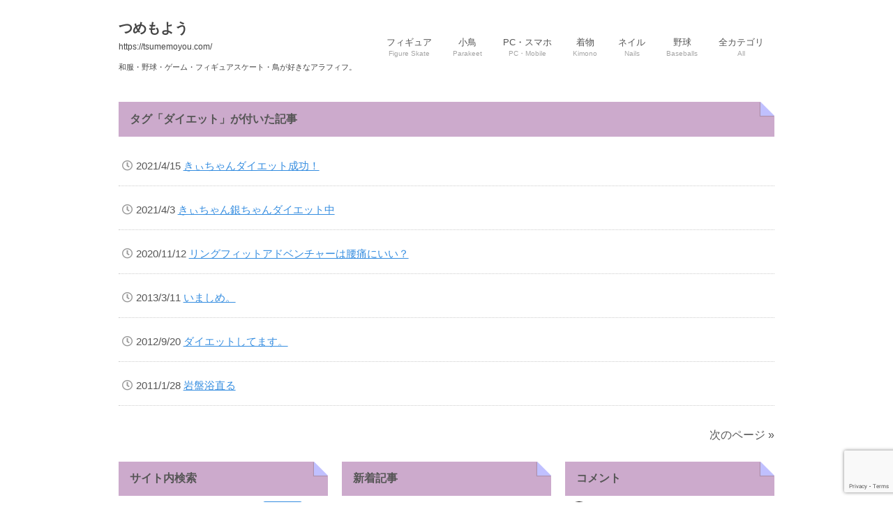

--- FILE ---
content_type: text/html; charset=UTF-8
request_url: https://tsumemoyou.com/tags/diet
body_size: 12234
content:
<!DOCTYPE html>
<html dir="ltr" lang="ja" prefix="og: https://ogp.me/ns#">
<head>
<meta charset="UTF-8">
<meta name="viewport" content="width=device-width, user-scalable=yes, maximum-scale=1.0, minimum-scale=1.0">
<meta name="description" content="ダイエット | つめもよう - 和服・野球・ゲーム・フィギュアスケート・鳥が好きなアラフィフ。">

<link rel="profile" href="http://gmpg.org/xfn/11">
<link rel="stylesheet" type="text/css" media="all" href="https://tsumemoyou.com/wp-content/themes/tpl_084_rwd-child/style.css">
<link rel="pingback" href="https://tsumemoyou.com/xmlrpc.php">
<link href="https://use.fontawesome.com/releases/v5.6.1/css/all.css" rel="stylesheet">
<!--[if lt IE 9]>
<script src="https://tsumemoyou.com/wp-content/themes/tpl_084_rwd/js/html5.js"></script>
<script src="https://tsumemoyou.com/wp-content/themes/tpl_084_rwd/js/css3-mediaqueries.js"></script>
<![endif]-->
	<style>img:is([sizes="auto" i], [sizes^="auto," i]) { contain-intrinsic-size: 3000px 1500px }</style>
	
		<!-- All in One SEO 4.9.0 - aioseo.com -->
		<title>ダイエット | つめもよう</title>
	<meta name="robots" content="max-image-preview:large" />
	<meta name="google-site-verification" content="G-B50D88TWXM" />
	<link rel="canonical" href="https://tsumemoyou.com/tags/diet" />
	<link rel="next" href="https://tsumemoyou.com/tags/diet/page/2" />
	<meta name="generator" content="All in One SEO (AIOSEO) 4.9.0" />
		<script type="application/ld+json" class="aioseo-schema">
			{"@context":"https:\/\/schema.org","@graph":[{"@type":"BreadcrumbList","@id":"https:\/\/tsumemoyou.com\/tags\/diet#breadcrumblist","itemListElement":[{"@type":"ListItem","@id":"https:\/\/tsumemoyou.com#listItem","position":1,"name":"Home","item":"https:\/\/tsumemoyou.com","nextItem":{"@type":"ListItem","@id":"https:\/\/tsumemoyou.com\/tags\/diet#listItem","name":"\u30c0\u30a4\u30a8\u30c3\u30c8"}},{"@type":"ListItem","@id":"https:\/\/tsumemoyou.com\/tags\/diet#listItem","position":2,"name":"\u30c0\u30a4\u30a8\u30c3\u30c8","previousItem":{"@type":"ListItem","@id":"https:\/\/tsumemoyou.com#listItem","name":"Home"}}]},{"@type":"CollectionPage","@id":"https:\/\/tsumemoyou.com\/tags\/diet#collectionpage","url":"https:\/\/tsumemoyou.com\/tags\/diet","name":"\u30c0\u30a4\u30a8\u30c3\u30c8 | \u3064\u3081\u3082\u3088\u3046","inLanguage":"ja","isPartOf":{"@id":"https:\/\/tsumemoyou.com\/#website"},"breadcrumb":{"@id":"https:\/\/tsumemoyou.com\/tags\/diet#breadcrumblist"}},{"@type":"Person","@id":"https:\/\/tsumemoyou.com\/#person","name":"zuma","image":{"@type":"ImageObject","@id":"https:\/\/tsumemoyou.com\/tags\/diet#personImage","url":"https:\/\/secure.gravatar.com\/avatar\/28c369b7e4eb0ff608d29d97612a303745dd43d1b494a7e00b9b6f9e0fbd4f89?s=96&r=g","width":96,"height":96,"caption":"zuma"}},{"@type":"WebSite","@id":"https:\/\/tsumemoyou.com\/#website","url":"https:\/\/tsumemoyou.com\/","name":"\u3064\u3081\u3082\u3088\u3046","description":"\u548c\u670d\u30fb\u91ce\u7403\u30fb\u30b2\u30fc\u30e0\u30fb\u30d5\u30a3\u30ae\u30e5\u30a2\u30b9\u30b1\u30fc\u30c8\u30fb\u9ce5\u304c\u597d\u304d\u306a\u30a2\u30e9\u30d5\u30a3\u30d5\u3002","inLanguage":"ja","publisher":{"@id":"https:\/\/tsumemoyou.com\/#person"}}]}
		</script>
		<!-- All in One SEO -->

<script type="text/javascript" id="wpp-js" src="https://tsumemoyou.com/wp-content/plugins/wordpress-popular-posts/assets/js/wpp.min.js?ver=7.3.6" data-sampling="0" data-sampling-rate="100" data-api-url="https://tsumemoyou.com/wp-json/wordpress-popular-posts" data-post-id="0" data-token="2eab874d2e" data-lang="0" data-debug="0"></script>
<link rel="alternate" type="application/rss+xml" title="つめもよう &raquo; ダイエット タグのフィード" href="https://tsumemoyou.com/tags/diet/feed" />
<script type="text/javascript">
/* <![CDATA[ */
window._wpemojiSettings = {"baseUrl":"https:\/\/s.w.org\/images\/core\/emoji\/16.0.1\/72x72\/","ext":".png","svgUrl":"https:\/\/s.w.org\/images\/core\/emoji\/16.0.1\/svg\/","svgExt":".svg","source":{"concatemoji":"https:\/\/tsumemoyou.com\/wp-includes\/js\/wp-emoji-release.min.js?ver=6.8.3"}};
/*! This file is auto-generated */
!function(s,n){var o,i,e;function c(e){try{var t={supportTests:e,timestamp:(new Date).valueOf()};sessionStorage.setItem(o,JSON.stringify(t))}catch(e){}}function p(e,t,n){e.clearRect(0,0,e.canvas.width,e.canvas.height),e.fillText(t,0,0);var t=new Uint32Array(e.getImageData(0,0,e.canvas.width,e.canvas.height).data),a=(e.clearRect(0,0,e.canvas.width,e.canvas.height),e.fillText(n,0,0),new Uint32Array(e.getImageData(0,0,e.canvas.width,e.canvas.height).data));return t.every(function(e,t){return e===a[t]})}function u(e,t){e.clearRect(0,0,e.canvas.width,e.canvas.height),e.fillText(t,0,0);for(var n=e.getImageData(16,16,1,1),a=0;a<n.data.length;a++)if(0!==n.data[a])return!1;return!0}function f(e,t,n,a){switch(t){case"flag":return n(e,"\ud83c\udff3\ufe0f\u200d\u26a7\ufe0f","\ud83c\udff3\ufe0f\u200b\u26a7\ufe0f")?!1:!n(e,"\ud83c\udde8\ud83c\uddf6","\ud83c\udde8\u200b\ud83c\uddf6")&&!n(e,"\ud83c\udff4\udb40\udc67\udb40\udc62\udb40\udc65\udb40\udc6e\udb40\udc67\udb40\udc7f","\ud83c\udff4\u200b\udb40\udc67\u200b\udb40\udc62\u200b\udb40\udc65\u200b\udb40\udc6e\u200b\udb40\udc67\u200b\udb40\udc7f");case"emoji":return!a(e,"\ud83e\udedf")}return!1}function g(e,t,n,a){var r="undefined"!=typeof WorkerGlobalScope&&self instanceof WorkerGlobalScope?new OffscreenCanvas(300,150):s.createElement("canvas"),o=r.getContext("2d",{willReadFrequently:!0}),i=(o.textBaseline="top",o.font="600 32px Arial",{});return e.forEach(function(e){i[e]=t(o,e,n,a)}),i}function t(e){var t=s.createElement("script");t.src=e,t.defer=!0,s.head.appendChild(t)}"undefined"!=typeof Promise&&(o="wpEmojiSettingsSupports",i=["flag","emoji"],n.supports={everything:!0,everythingExceptFlag:!0},e=new Promise(function(e){s.addEventListener("DOMContentLoaded",e,{once:!0})}),new Promise(function(t){var n=function(){try{var e=JSON.parse(sessionStorage.getItem(o));if("object"==typeof e&&"number"==typeof e.timestamp&&(new Date).valueOf()<e.timestamp+604800&&"object"==typeof e.supportTests)return e.supportTests}catch(e){}return null}();if(!n){if("undefined"!=typeof Worker&&"undefined"!=typeof OffscreenCanvas&&"undefined"!=typeof URL&&URL.createObjectURL&&"undefined"!=typeof Blob)try{var e="postMessage("+g.toString()+"("+[JSON.stringify(i),f.toString(),p.toString(),u.toString()].join(",")+"));",a=new Blob([e],{type:"text/javascript"}),r=new Worker(URL.createObjectURL(a),{name:"wpTestEmojiSupports"});return void(r.onmessage=function(e){c(n=e.data),r.terminate(),t(n)})}catch(e){}c(n=g(i,f,p,u))}t(n)}).then(function(e){for(var t in e)n.supports[t]=e[t],n.supports.everything=n.supports.everything&&n.supports[t],"flag"!==t&&(n.supports.everythingExceptFlag=n.supports.everythingExceptFlag&&n.supports[t]);n.supports.everythingExceptFlag=n.supports.everythingExceptFlag&&!n.supports.flag,n.DOMReady=!1,n.readyCallback=function(){n.DOMReady=!0}}).then(function(){return e}).then(function(){var e;n.supports.everything||(n.readyCallback(),(e=n.source||{}).concatemoji?t(e.concatemoji):e.wpemoji&&e.twemoji&&(t(e.twemoji),t(e.wpemoji)))}))}((window,document),window._wpemojiSettings);
/* ]]> */
</script>
<style id='wp-emoji-styles-inline-css' type='text/css'>

	img.wp-smiley, img.emoji {
		display: inline !important;
		border: none !important;
		box-shadow: none !important;
		height: 1em !important;
		width: 1em !important;
		margin: 0 0.07em !important;
		vertical-align: -0.1em !important;
		background: none !important;
		padding: 0 !important;
	}
</style>
<link rel='stylesheet' id='wp-block-library-css' href='https://tsumemoyou.com/wp-includes/css/dist/block-library/style.min.css?ver=6.8.3' type='text/css' media='all' />
<style id='classic-theme-styles-inline-css' type='text/css'>
/*! This file is auto-generated */
.wp-block-button__link{color:#fff;background-color:#32373c;border-radius:9999px;box-shadow:none;text-decoration:none;padding:calc(.667em + 2px) calc(1.333em + 2px);font-size:1.125em}.wp-block-file__button{background:#32373c;color:#fff;text-decoration:none}
</style>
<link rel='stylesheet' id='aioseo/css/src/vue/standalone/blocks/table-of-contents/global.scss-css' href='https://tsumemoyou.com/wp-content/plugins/all-in-one-seo-pack/dist/Lite/assets/css/table-of-contents/global.e90f6d47.css?ver=4.9.0' type='text/css' media='all' />
<style id='global-styles-inline-css' type='text/css'>
:root{--wp--preset--aspect-ratio--square: 1;--wp--preset--aspect-ratio--4-3: 4/3;--wp--preset--aspect-ratio--3-4: 3/4;--wp--preset--aspect-ratio--3-2: 3/2;--wp--preset--aspect-ratio--2-3: 2/3;--wp--preset--aspect-ratio--16-9: 16/9;--wp--preset--aspect-ratio--9-16: 9/16;--wp--preset--color--black: #000000;--wp--preset--color--cyan-bluish-gray: #abb8c3;--wp--preset--color--white: #ffffff;--wp--preset--color--pale-pink: #f78da7;--wp--preset--color--vivid-red: #cf2e2e;--wp--preset--color--luminous-vivid-orange: #ff6900;--wp--preset--color--luminous-vivid-amber: #fcb900;--wp--preset--color--light-green-cyan: #7bdcb5;--wp--preset--color--vivid-green-cyan: #00d084;--wp--preset--color--pale-cyan-blue: #8ed1fc;--wp--preset--color--vivid-cyan-blue: #0693e3;--wp--preset--color--vivid-purple: #9b51e0;--wp--preset--gradient--vivid-cyan-blue-to-vivid-purple: linear-gradient(135deg,rgba(6,147,227,1) 0%,rgb(155,81,224) 100%);--wp--preset--gradient--light-green-cyan-to-vivid-green-cyan: linear-gradient(135deg,rgb(122,220,180) 0%,rgb(0,208,130) 100%);--wp--preset--gradient--luminous-vivid-amber-to-luminous-vivid-orange: linear-gradient(135deg,rgba(252,185,0,1) 0%,rgba(255,105,0,1) 100%);--wp--preset--gradient--luminous-vivid-orange-to-vivid-red: linear-gradient(135deg,rgba(255,105,0,1) 0%,rgb(207,46,46) 100%);--wp--preset--gradient--very-light-gray-to-cyan-bluish-gray: linear-gradient(135deg,rgb(238,238,238) 0%,rgb(169,184,195) 100%);--wp--preset--gradient--cool-to-warm-spectrum: linear-gradient(135deg,rgb(74,234,220) 0%,rgb(151,120,209) 20%,rgb(207,42,186) 40%,rgb(238,44,130) 60%,rgb(251,105,98) 80%,rgb(254,248,76) 100%);--wp--preset--gradient--blush-light-purple: linear-gradient(135deg,rgb(255,206,236) 0%,rgb(152,150,240) 100%);--wp--preset--gradient--blush-bordeaux: linear-gradient(135deg,rgb(254,205,165) 0%,rgb(254,45,45) 50%,rgb(107,0,62) 100%);--wp--preset--gradient--luminous-dusk: linear-gradient(135deg,rgb(255,203,112) 0%,rgb(199,81,192) 50%,rgb(65,88,208) 100%);--wp--preset--gradient--pale-ocean: linear-gradient(135deg,rgb(255,245,203) 0%,rgb(182,227,212) 50%,rgb(51,167,181) 100%);--wp--preset--gradient--electric-grass: linear-gradient(135deg,rgb(202,248,128) 0%,rgb(113,206,126) 100%);--wp--preset--gradient--midnight: linear-gradient(135deg,rgb(2,3,129) 0%,rgb(40,116,252) 100%);--wp--preset--font-size--small: 13px;--wp--preset--font-size--medium: 20px;--wp--preset--font-size--large: 36px;--wp--preset--font-size--x-large: 42px;--wp--preset--spacing--20: 0.44rem;--wp--preset--spacing--30: 0.67rem;--wp--preset--spacing--40: 1rem;--wp--preset--spacing--50: 1.5rem;--wp--preset--spacing--60: 2.25rem;--wp--preset--spacing--70: 3.38rem;--wp--preset--spacing--80: 5.06rem;--wp--preset--shadow--natural: 6px 6px 9px rgba(0, 0, 0, 0.2);--wp--preset--shadow--deep: 12px 12px 50px rgba(0, 0, 0, 0.4);--wp--preset--shadow--sharp: 6px 6px 0px rgba(0, 0, 0, 0.2);--wp--preset--shadow--outlined: 6px 6px 0px -3px rgba(255, 255, 255, 1), 6px 6px rgba(0, 0, 0, 1);--wp--preset--shadow--crisp: 6px 6px 0px rgba(0, 0, 0, 1);}:where(.is-layout-flex){gap: 0.5em;}:where(.is-layout-grid){gap: 0.5em;}body .is-layout-flex{display: flex;}.is-layout-flex{flex-wrap: wrap;align-items: center;}.is-layout-flex > :is(*, div){margin: 0;}body .is-layout-grid{display: grid;}.is-layout-grid > :is(*, div){margin: 0;}:where(.wp-block-columns.is-layout-flex){gap: 2em;}:where(.wp-block-columns.is-layout-grid){gap: 2em;}:where(.wp-block-post-template.is-layout-flex){gap: 1.25em;}:where(.wp-block-post-template.is-layout-grid){gap: 1.25em;}.has-black-color{color: var(--wp--preset--color--black) !important;}.has-cyan-bluish-gray-color{color: var(--wp--preset--color--cyan-bluish-gray) !important;}.has-white-color{color: var(--wp--preset--color--white) !important;}.has-pale-pink-color{color: var(--wp--preset--color--pale-pink) !important;}.has-vivid-red-color{color: var(--wp--preset--color--vivid-red) !important;}.has-luminous-vivid-orange-color{color: var(--wp--preset--color--luminous-vivid-orange) !important;}.has-luminous-vivid-amber-color{color: var(--wp--preset--color--luminous-vivid-amber) !important;}.has-light-green-cyan-color{color: var(--wp--preset--color--light-green-cyan) !important;}.has-vivid-green-cyan-color{color: var(--wp--preset--color--vivid-green-cyan) !important;}.has-pale-cyan-blue-color{color: var(--wp--preset--color--pale-cyan-blue) !important;}.has-vivid-cyan-blue-color{color: var(--wp--preset--color--vivid-cyan-blue) !important;}.has-vivid-purple-color{color: var(--wp--preset--color--vivid-purple) !important;}.has-black-background-color{background-color: var(--wp--preset--color--black) !important;}.has-cyan-bluish-gray-background-color{background-color: var(--wp--preset--color--cyan-bluish-gray) !important;}.has-white-background-color{background-color: var(--wp--preset--color--white) !important;}.has-pale-pink-background-color{background-color: var(--wp--preset--color--pale-pink) !important;}.has-vivid-red-background-color{background-color: var(--wp--preset--color--vivid-red) !important;}.has-luminous-vivid-orange-background-color{background-color: var(--wp--preset--color--luminous-vivid-orange) !important;}.has-luminous-vivid-amber-background-color{background-color: var(--wp--preset--color--luminous-vivid-amber) !important;}.has-light-green-cyan-background-color{background-color: var(--wp--preset--color--light-green-cyan) !important;}.has-vivid-green-cyan-background-color{background-color: var(--wp--preset--color--vivid-green-cyan) !important;}.has-pale-cyan-blue-background-color{background-color: var(--wp--preset--color--pale-cyan-blue) !important;}.has-vivid-cyan-blue-background-color{background-color: var(--wp--preset--color--vivid-cyan-blue) !important;}.has-vivid-purple-background-color{background-color: var(--wp--preset--color--vivid-purple) !important;}.has-black-border-color{border-color: var(--wp--preset--color--black) !important;}.has-cyan-bluish-gray-border-color{border-color: var(--wp--preset--color--cyan-bluish-gray) !important;}.has-white-border-color{border-color: var(--wp--preset--color--white) !important;}.has-pale-pink-border-color{border-color: var(--wp--preset--color--pale-pink) !important;}.has-vivid-red-border-color{border-color: var(--wp--preset--color--vivid-red) !important;}.has-luminous-vivid-orange-border-color{border-color: var(--wp--preset--color--luminous-vivid-orange) !important;}.has-luminous-vivid-amber-border-color{border-color: var(--wp--preset--color--luminous-vivid-amber) !important;}.has-light-green-cyan-border-color{border-color: var(--wp--preset--color--light-green-cyan) !important;}.has-vivid-green-cyan-border-color{border-color: var(--wp--preset--color--vivid-green-cyan) !important;}.has-pale-cyan-blue-border-color{border-color: var(--wp--preset--color--pale-cyan-blue) !important;}.has-vivid-cyan-blue-border-color{border-color: var(--wp--preset--color--vivid-cyan-blue) !important;}.has-vivid-purple-border-color{border-color: var(--wp--preset--color--vivid-purple) !important;}.has-vivid-cyan-blue-to-vivid-purple-gradient-background{background: var(--wp--preset--gradient--vivid-cyan-blue-to-vivid-purple) !important;}.has-light-green-cyan-to-vivid-green-cyan-gradient-background{background: var(--wp--preset--gradient--light-green-cyan-to-vivid-green-cyan) !important;}.has-luminous-vivid-amber-to-luminous-vivid-orange-gradient-background{background: var(--wp--preset--gradient--luminous-vivid-amber-to-luminous-vivid-orange) !important;}.has-luminous-vivid-orange-to-vivid-red-gradient-background{background: var(--wp--preset--gradient--luminous-vivid-orange-to-vivid-red) !important;}.has-very-light-gray-to-cyan-bluish-gray-gradient-background{background: var(--wp--preset--gradient--very-light-gray-to-cyan-bluish-gray) !important;}.has-cool-to-warm-spectrum-gradient-background{background: var(--wp--preset--gradient--cool-to-warm-spectrum) !important;}.has-blush-light-purple-gradient-background{background: var(--wp--preset--gradient--blush-light-purple) !important;}.has-blush-bordeaux-gradient-background{background: var(--wp--preset--gradient--blush-bordeaux) !important;}.has-luminous-dusk-gradient-background{background: var(--wp--preset--gradient--luminous-dusk) !important;}.has-pale-ocean-gradient-background{background: var(--wp--preset--gradient--pale-ocean) !important;}.has-electric-grass-gradient-background{background: var(--wp--preset--gradient--electric-grass) !important;}.has-midnight-gradient-background{background: var(--wp--preset--gradient--midnight) !important;}.has-small-font-size{font-size: var(--wp--preset--font-size--small) !important;}.has-medium-font-size{font-size: var(--wp--preset--font-size--medium) !important;}.has-large-font-size{font-size: var(--wp--preset--font-size--large) !important;}.has-x-large-font-size{font-size: var(--wp--preset--font-size--x-large) !important;}
:where(.wp-block-post-template.is-layout-flex){gap: 1.25em;}:where(.wp-block-post-template.is-layout-grid){gap: 1.25em;}
:where(.wp-block-columns.is-layout-flex){gap: 2em;}:where(.wp-block-columns.is-layout-grid){gap: 2em;}
:root :where(.wp-block-pullquote){font-size: 1.5em;line-height: 1.6;}
</style>
<link rel='stylesheet' id='contact-form-7-css' href='https://tsumemoyou.com/wp-content/plugins/contact-form-7/includes/css/styles.css?ver=6.1.2' type='text/css' media='all' />
<link rel='stylesheet' id='wpdp-style2-css' href='https://tsumemoyou.com/wp-content/plugins/wp-datepicker/css/front-styles.css?t=1763791305&#038;ver=6.8.3' type='text/css' media='all' />
<link rel='stylesheet' id='wpdp-style3-css' href='https://tsumemoyou.com/wp-content/plugins/wp-datepicker/css/jquery-ui.css?ver=6.8.3' type='text/css' media='all' />
<link rel='stylesheet' id='passster-public-css' href='https://tsumemoyou.com/wp-content/plugins/content-protector/assets/public/passster-public.min.css?ver=4.2.17' type='text/css' media='all' />
<link rel='stylesheet' id='wordpress-popular-posts-css-css' href='https://tsumemoyou.com/wp-content/plugins/wordpress-popular-posts/assets/css/wpp.css?ver=7.3.6' type='text/css' media='all' />
<link rel='stylesheet' id='parent-style-css' href='https://tsumemoyou.com/wp-content/themes/tpl_084_rwd/style.css?ver=6.8.3' type='text/css' media='all' />
<link rel='stylesheet' id='child-style-css' href='https://tsumemoyou.com/wp-content/themes/tpl_084_rwd-child/style.css?ver=6.8.3' type='text/css' media='all' />
<script type="text/javascript" src="https://tsumemoyou.com/wp-includes/js/jquery/jquery.min.js?ver=3.7.1" id="jquery-core-js"></script>
<script type="text/javascript" src="https://tsumemoyou.com/wp-includes/js/jquery/jquery-migrate.min.js?ver=3.4.1" id="jquery-migrate-js"></script>
<script type="text/javascript" src="https://tsumemoyou.com/wp-includes/js/jquery/ui/core.min.js?ver=1.13.3" id="jquery-ui-core-js"></script>
<script type="text/javascript" src="https://tsumemoyou.com/wp-includes/js/jquery/ui/datepicker.min.js?ver=1.13.3" id="jquery-ui-datepicker-js"></script>
<script type="text/javascript" id="jquery-ui-datepicker-js-after">
/* <![CDATA[ */
jQuery(function(jQuery){jQuery.datepicker.setDefaults({"closeText":"\u9589\u3058\u308b","currentText":"\u4eca\u65e5","monthNames":["1\u6708","2\u6708","3\u6708","4\u6708","5\u6708","6\u6708","7\u6708","8\u6708","9\u6708","10\u6708","11\u6708","12\u6708"],"monthNamesShort":["1\u6708","2\u6708","3\u6708","4\u6708","5\u6708","6\u6708","7\u6708","8\u6708","9\u6708","10\u6708","11\u6708","12\u6708"],"nextText":"\u6b21","prevText":"\u524d","dayNames":["\u65e5\u66dc\u65e5","\u6708\u66dc\u65e5","\u706b\u66dc\u65e5","\u6c34\u66dc\u65e5","\u6728\u66dc\u65e5","\u91d1\u66dc\u65e5","\u571f\u66dc\u65e5"],"dayNamesShort":["\u65e5","\u6708","\u706b","\u6c34","\u6728","\u91d1","\u571f"],"dayNamesMin":["\u65e5","\u6708","\u706b","\u6c34","\u6728","\u91d1","\u571f"],"dateFormat":"y\/mm\/dd","firstDay":1,"isRTL":false});});
/* ]]> */
</script>
<script type="text/javascript" id="wpdp-scripts2-js-extra">
/* <![CDATA[ */
var wpdp_obj = {"nonce":"0f2bcb9b4b","wpml_current_language":null};
/* ]]> */
</script>
<script type="text/javascript" src="https://tsumemoyou.com/wp-content/plugins/wp-datepicker/js/scripts-front.js?ver=6.8.3" id="wpdp-scripts2-js"></script>
<script type="text/javascript" src="https://tsumemoyou.com/wp-content/plugins/wp-datepicker/js/i18n/datepicker-en-GB.js?ver=6.8.3" id="wpdp-379937-i18n-js"></script>
<script type="text/javascript" src="https://tsumemoyou.com/wp-content/plugins/content-protector/assets/public/cookie.js?ver=6.8.3" id="passster-cookie-js"></script>
<script type="text/javascript" id="passster-public-js-extra">
/* <![CDATA[ */
var ps_ajax = {"ajax_url":"https:\/\/tsumemoyou.com\/wp-admin\/admin-ajax.php","nonce":"6240d8235a","hash_nonce":"e75e176891","logout_nonce":"7c5676b4f1","post_id":"6586","shortcodes":[],"permalink":"https:\/\/tsumemoyou.com\/likes\/pets\/20210415_6586.html","cookie_duration_unit":"days","cookie_duration":"1","disable_cookie":"","unlock_mode":""};
/* ]]> */
</script>
<script type="text/javascript" src="https://tsumemoyou.com/wp-content/plugins/content-protector/assets/public/passster-public.min.js?ver=4.2.17" id="passster-public-js"></script>
<link rel="https://api.w.org/" href="https://tsumemoyou.com/wp-json/" /><link rel="alternate" title="JSON" type="application/json" href="https://tsumemoyou.com/wp-json/wp/v2/tags/532" /><link rel="EditURI" type="application/rsd+xml" title="RSD" href="https://tsumemoyou.com/xmlrpc.php?rsd" />
        <style>
            .passster-form {
                max-width: 100% !important;
             margin: 0 auto !important;
                        }

            .passster-form > form {
                background: #ffffff;
                padding: 0px 0px 10px 0px;
                margin: 0px 0px 0px 0px;
                border-radius: 2px;
            }

            .passster-form .ps-form-headline {
                font-size: 16px;
                font-weight: 300;
                color: #d9c5de;
            }

            .passster-form p {
                font-size: 12px;
                font-weight: 300;
                color: #d9c5de;
            }

            .passster-submit, .passster-submit-recaptcha,
			.passster-submit, .passster-submit-turnstile {
                background: #d9c5de;
                padding: 10px 10px 10px 10px;
                margin: 0 0 0 0;
                border-radius: 2px;
                font-size: 12px;
                font-weight: 400;
                color: #fff;
            }

            .passster-submit:hover, .passster-submit-recaptcha:hover,
            .passster-submit:hover, .passster-submit-turnstile:hover {
                background: #000;
                color: #fff;
            }
        </style>
		            <style id="wpp-loading-animation-styles">@-webkit-keyframes bgslide{from{background-position-x:0}to{background-position-x:-200%}}@keyframes bgslide{from{background-position-x:0}to{background-position-x:-200%}}.wpp-widget-block-placeholder,.wpp-shortcode-placeholder{margin:0 auto;width:60px;height:3px;background:#dd3737;background:linear-gradient(90deg,#dd3737 0%,#571313 10%,#dd3737 100%);background-size:200% auto;border-radius:3px;-webkit-animation:bgslide 1s infinite linear;animation:bgslide 1s infinite linear}</style>
            <link rel="icon" href="https://tsumemoyou.com/wp-content/uploads/2020/11/cropped-DSC_0085-32x32.jpg" sizes="32x32" />
<link rel="icon" href="https://tsumemoyou.com/wp-content/uploads/2020/11/cropped-DSC_0085-192x192.jpg" sizes="192x192" />
<link rel="apple-touch-icon" href="https://tsumemoyou.com/wp-content/uploads/2020/11/cropped-DSC_0085-180x180.jpg" />
<meta name="msapplication-TileImage" content="https://tsumemoyou.com/wp-content/uploads/2020/11/cropped-DSC_0085-270x270.jpg" />
<script src="https://tsumemoyou.com/wp-content/themes/tpl_084_rwd/js/jquery1.4.4.min.js"></script>
<script src="https://tsumemoyou.com/wp-content/themes/tpl_084_rwd/js/script.js"></script>
</head>
<body>

<header id="header" role="banner">
	<div class="inner">

		<div class="logo">		
			<a href="https://tsumemoyou.com/" title="つめもよう" rel="home">
			つめもよう			<br><span>https://tsumemoyou.com/</span>    	</a>
      <h1>和服・野球・ゲーム・フィギュアスケート・鳥が好きなアラフィフ。</h1>
		</div>
    
  	<nav id="mainNav">
  		<div class="inner">
    		<a class="menu" id="menu"><span>MENU</span></a>
				<div class="panel">   
    	<ul id="topnav"><li id="menu-item-6976" class="menu-item menu-item-type-taxonomy menu-item-object-category"><a href="https://tsumemoyou.com/cate/likes/figureskate"><strong>フィギュア</strong><br><span>Figure Skate</span></a></li>
<li id="menu-item-6500" class="menu-item menu-item-type-taxonomy menu-item-object-category"><a href="https://tsumemoyou.com/cate/likes/pets"><strong>小鳥</strong><br><span>Parakeet</span></a></li>
<li id="menu-item-6499" class="menu-item menu-item-type-taxonomy menu-item-object-category"><a href="https://tsumemoyou.com/cate/pcrapsody"><strong>PC・スマホ</strong><br><span>PC・Mobile</span></a></li>
<li id="menu-item-6498" class="menu-item menu-item-type-taxonomy menu-item-object-category"><a href="https://tsumemoyou.com/cate/kimono"><strong>着物</strong><br><span>Kimono</span></a></li>
<li id="menu-item-6501" class="menu-item menu-item-type-taxonomy menu-item-object-category"><a href="https://tsumemoyou.com/cate/nail"><strong>ネイル</strong><br><span>Nails</span></a></li>
<li id="menu-item-7156" class="menu-item menu-item-type-taxonomy menu-item-object-category"><a href="https://tsumemoyou.com/cate/likes/baseball"><strong>野球</strong><br><span>Baseballs</span></a></li>
<li id="menu-item-6878" class="menu-item menu-item-type-custom menu-item-object-custom"><a href="https://tsumemoyou.com/caterogy-list"><strong>全カテゴリ</strong><br><span>All</span></a></li>
</ul>    		</div>
    	</div>
    </nav>
  
	</div>
</header>


<div id="wrapper"><section id="main">
	<section id="post-6586" class="content">	

				<h3 class="heading">タグ「ダイエット」が付いた記事</h3>
			
  	<article class="post">
				
		<article id="post-6586" class="archive">
    		<p><time datetime="2021-04-15">2021/4/15</time> <a href="https://tsumemoyou.com/likes/pets/20210415_6586.html" rel="bookmark" title="Permanent Link to きぃちゃんダイエット成功！"><span>きぃちゃんダイエット成功！</span></a>
  	</article>
	
	
		<article id="post-6571" class="archive">
    		<p><time datetime="2021-04-03">2021/4/3</time> <a href="https://tsumemoyou.com/likes/pets/20210403_6571.html" rel="bookmark" title="Permanent Link to きぃちゃん銀ちゃんダイエット中"><span>きぃちゃん銀ちゃんダイエット中</span></a>
  	</article>
	
	
		<article id="post-6390" class="archive">
    		<p><time datetime="2020-11-12">2020/11/12</time> <a href="https://tsumemoyou.com/diet/20201112_6390.html" rel="bookmark" title="Permanent Link to リングフィットアドベンチャーは腰痛にいい？"><span>リングフィットアドベンチャーは腰痛にいい？</span></a>
  	</article>
	
	
		<article id="post-4155" class="archive">
    		<p><time datetime="2013-03-11">2013/3/11</time> <a href="https://tsumemoyou.com/diet/20130311_4155.html" rel="bookmark" title="Permanent Link to いましめ。"><span>いましめ。</span></a>
  	</article>
	
	
		<article id="post-3908" class="archive">
    		<p><time datetime="2012-09-20">2012/9/20</time> <a href="https://tsumemoyou.com/diet/20120920_3908.html" rel="bookmark" title="Permanent Link to ダイエットしてます。"><span>ダイエットしてます。</span></a>
  	</article>
	
	
		<article id="post-3394" class="archive">
    		<p><time datetime="2011-01-28">2011/1/28</time> <a href="https://tsumemoyou.com/diet/ganban/20110128_3394.html" rel="bookmark" title="Permanent Link to 岩盤浴直る"><span>岩盤浴直る</span></a>
  	</article>
	
			</article>
	</section>
  		<div class="pagenav">
			<div class="prev"></div>
			<div class="next"><a href="https://tsumemoyou.com/tags/diet/page/2" >次のページ &raquo;</a></div>
		</div>
	</section>
<!-- / コンテンツ -->
<aside id="sub" class="gridWrapper">
<section class="grid">
<h2 class="wp-block-heading">サイト内検索</h2>
<form role="search" method="get" id="searchform" class="searchform" action="https://tsumemoyou.com/">
				<div>
					<label class="screen-reader-text" for="s">検索:</label>
					<input type="text" value="" name="s" id="s" />
					<input type="submit" id="searchsubmit" value="検索" />
				</div>
			</form>
<div style="height:23px" aria-hidden="true" class="wp-block-spacer"></div>
<h3>記事カテゴリ一覧</h3><form action="https://tsumemoyou.com" method="get"><label class="screen-reader-text" for="cat">記事カテゴリ一覧</label><select  name='cat' id='cat' class='postform'>
	<option value='-1'>カテゴリーを選択</option>
	<option class="level-0" value="135">お着物着ようよ&nbsp;&nbsp;(581)</option>
	<option class="level-1" value="145">&nbsp;&nbsp;&nbsp;お茶を習う&nbsp;&nbsp;(5)</option>
	<option class="level-1" value="58">&nbsp;&nbsp;&nbsp;きものの喜&nbsp;&nbsp;(70)</option>
	<option class="level-1" value="520">&nbsp;&nbsp;&nbsp;セルフドライ&nbsp;&nbsp;(5)</option>
	<option class="level-1" value="134">&nbsp;&nbsp;&nbsp;帯を作る直す&nbsp;&nbsp;(21)</option>
	<option class="level-1" value="146">&nbsp;&nbsp;&nbsp;振袖着付稽古&nbsp;&nbsp;(41)</option>
	<option class="level-1" value="138">&nbsp;&nbsp;&nbsp;浴衣作り&nbsp;&nbsp;(8)</option>
	<option class="level-1" value="140">&nbsp;&nbsp;&nbsp;着物を直す&nbsp;&nbsp;(19)</option>
	<option class="level-1" value="37">&nbsp;&nbsp;&nbsp;買った着物たち&nbsp;&nbsp;(92)</option>
	<option class="level-0" value="118">つめツメ爪&nbsp;&nbsp;(249)</option>
	<option class="level-1" value="68">&nbsp;&nbsp;&nbsp;ジェルネイル&nbsp;&nbsp;(102)</option>
	<option class="level-1" value="123">&nbsp;&nbsp;&nbsp;チップアート&nbsp;&nbsp;(9)</option>
	<option class="level-1" value="125">&nbsp;&nbsp;&nbsp;自爪アート&nbsp;&nbsp;(99)</option>
	<option class="level-0" value="70">ダイエット&nbsp;&nbsp;(125)</option>
	<option class="level-1" value="143">&nbsp;&nbsp;&nbsp;めん棒ダイエット&nbsp;&nbsp;(1)</option>
	<option class="level-1" value="154">&nbsp;&nbsp;&nbsp;コアリズム&nbsp;&nbsp;(6)</option>
	<option class="level-1" value="133">&nbsp;&nbsp;&nbsp;コーヒーダイエット&nbsp;&nbsp;(5)</option>
	<option class="level-1" value="132">&nbsp;&nbsp;&nbsp;パワーヨーガっ&nbsp;&nbsp;(6)</option>
	<option class="level-1" value="79">&nbsp;&nbsp;&nbsp;ビリーズブートキャンプ&nbsp;&nbsp;(70)</option>
	<option class="level-1" value="340">&nbsp;&nbsp;&nbsp;岩盤浴&nbsp;&nbsp;(7)</option>
	<option class="level-0" value="129">パソコン狂想曲&nbsp;&nbsp;(194)</option>
	<option class="level-1" value="38">&nbsp;&nbsp;&nbsp;Wordpress&nbsp;&nbsp;(30)</option>
	<option class="level-1" value="120">&nbsp;&nbsp;&nbsp;ぶろぐはMovableType&nbsp;&nbsp;(37)</option>
	<option class="level-1" value="416">&nbsp;&nbsp;&nbsp;スマホ&nbsp;&nbsp;(54)</option>
	<option class="level-0" value="268">フリマや骨董市&nbsp;&nbsp;(90)</option>
	<option class="level-1" value="302">&nbsp;&nbsp;&nbsp;和もっちゃ箱&nbsp;&nbsp;(34)</option>
	<option class="level-0" value="121">五十路の美&nbsp;&nbsp;(162)</option>
	<option class="level-1" value="157">&nbsp;&nbsp;&nbsp;アロマde美人&nbsp;&nbsp;(12)</option>
	<option class="level-1" value="194">&nbsp;&nbsp;&nbsp;ヘアアレンジ&nbsp;&nbsp;(13)</option>
	<option class="level-1" value="149">&nbsp;&nbsp;&nbsp;ヘナで髪染め&nbsp;&nbsp;(6)</option>
	<option class="level-1" value="153">&nbsp;&nbsp;&nbsp;モニターやりました&nbsp;&nbsp;(5)</option>
	<option class="level-1" value="130">&nbsp;&nbsp;&nbsp;寒天を料理に入れたら&nbsp;&nbsp;(23)</option>
	<option class="level-1" value="155">&nbsp;&nbsp;&nbsp;布ナプ生活&nbsp;&nbsp;(5)</option>
	<option class="level-1" value="122">&nbsp;&nbsp;&nbsp;美肌水&nbsp;&nbsp;(5)</option>
	<option class="level-1" value="119">&nbsp;&nbsp;&nbsp;豆乳も大豆も&nbsp;&nbsp;(21)</option>
	<option class="level-0" value="1">何でもコーナー&nbsp;&nbsp;(1)</option>
	<option class="level-0" value="159">出来事&nbsp;&nbsp;(441)</option>
	<option class="level-1" value="126">&nbsp;&nbsp;&nbsp;デキゴト2005&nbsp;&nbsp;(42)</option>
	<option class="level-1" value="136">&nbsp;&nbsp;&nbsp;デキゴト2006&nbsp;&nbsp;(47)</option>
	<option class="level-1" value="141">&nbsp;&nbsp;&nbsp;デキゴト2007&nbsp;&nbsp;(74)</option>
	<option class="level-1" value="148">&nbsp;&nbsp;&nbsp;デキゴト2008&nbsp;&nbsp;(39)</option>
	<option class="level-1" value="167">&nbsp;&nbsp;&nbsp;デキゴト2009&nbsp;&nbsp;(78)</option>
	<option class="level-1" value="264">&nbsp;&nbsp;&nbsp;デキゴト2010&nbsp;&nbsp;(57)</option>
	<option class="level-1" value="362">&nbsp;&nbsp;&nbsp;デキゴト2011&nbsp;&nbsp;(31)</option>
	<option class="level-1" value="432">&nbsp;&nbsp;&nbsp;デキゴト2012&nbsp;&nbsp;(4)</option>
	<option class="level-1" value="466">&nbsp;&nbsp;&nbsp;デキゴト2013&nbsp;&nbsp;(12)</option>
	<option class="level-1" value="505">&nbsp;&nbsp;&nbsp;デキゴト2014&nbsp;&nbsp;(4)</option>
	<option class="level-1" value="522">&nbsp;&nbsp;&nbsp;デキゴト2015&nbsp;&nbsp;(6)</option>
	<option class="level-1" value="576">&nbsp;&nbsp;&nbsp;デキゴト2017&nbsp;&nbsp;(6)</option>
	<option class="level-1" value="600">&nbsp;&nbsp;&nbsp;デキゴト2018&nbsp;&nbsp;(4)</option>
	<option class="level-1" value="614">&nbsp;&nbsp;&nbsp;デキゴト2019&nbsp;&nbsp;(16)</option>
	<option class="level-1" value="635">&nbsp;&nbsp;&nbsp;デキゴト2020&nbsp;&nbsp;(1)</option>
	<option class="level-1" value="652">&nbsp;&nbsp;&nbsp;デキゴト2021&nbsp;&nbsp;(6)</option>
	<option class="level-1" value="677">&nbsp;&nbsp;&nbsp;デキゴト2022&nbsp;&nbsp;(4)</option>
	<option class="level-1" value="684">&nbsp;&nbsp;&nbsp;デキゴト2023&nbsp;&nbsp;(5)</option>
	<option class="level-1" value="752">&nbsp;&nbsp;&nbsp;デキゴト2024&nbsp;&nbsp;(2)</option>
	<option class="level-1" value="784">&nbsp;&nbsp;&nbsp;デキゴト2025&nbsp;&nbsp;(2)</option>
	<option class="level-0" value="158">好きなこといろいろ&nbsp;&nbsp;(732)</option>
	<option class="level-1" value="305">&nbsp;&nbsp;&nbsp;WiiPS2DSケータイゲーム&nbsp;&nbsp;(19)</option>
	<option class="level-1" value="147">&nbsp;&nbsp;&nbsp;あみもの&nbsp;&nbsp;(4)</option>
	<option class="level-1" value="565">&nbsp;&nbsp;&nbsp;そうだ○○へ行こう&nbsp;&nbsp;(10)</option>
	<option class="level-1" value="255">&nbsp;&nbsp;&nbsp;やらずに見るスポーツ&nbsp;&nbsp;(9)</option>
	<option class="level-1" value="142">&nbsp;&nbsp;&nbsp;アクセで遊ぼう&nbsp;&nbsp;(277)</option>
	<option class="level-2" value="150">&nbsp;&nbsp;&nbsp;&nbsp;&nbsp;&nbsp;宣伝@珠しづく&nbsp;&nbsp;(61)</option>
	<option class="level-2" value="176">&nbsp;&nbsp;&nbsp;&nbsp;&nbsp;&nbsp;帯留め帯飾り&nbsp;&nbsp;(11)</option>
	<option class="level-2" value="127">&nbsp;&nbsp;&nbsp;&nbsp;&nbsp;&nbsp;手作りアクセ&nbsp;&nbsp;(89)</option>
	<option class="level-1" value="547">&nbsp;&nbsp;&nbsp;ラーメンつるつる&nbsp;&nbsp;(2)</option>
	<option class="level-1" value="246">&nbsp;&nbsp;&nbsp;実はフィギュア好き&nbsp;&nbsp;(133)</option>
	<option class="level-1" value="131">&nbsp;&nbsp;&nbsp;実は芝居好き&nbsp;&nbsp;(53)</option>
	<option class="level-1" value="139">&nbsp;&nbsp;&nbsp;実は野球好き&nbsp;&nbsp;(32)</option>
	<option class="level-1" value="137">&nbsp;&nbsp;&nbsp;布でバッグを作る&nbsp;&nbsp;(7)</option>
	<option class="level-1" value="278">&nbsp;&nbsp;&nbsp;生物係&nbsp;&nbsp;(64)</option>
	<option class="level-1" value="546">&nbsp;&nbsp;&nbsp;美術館巡り&nbsp;&nbsp;(8)</option>
	<option class="level-1" value="124">&nbsp;&nbsp;&nbsp;買い物しちゃった&nbsp;&nbsp;(148)</option>
</select>
</form><script type="text/javascript">
/* <![CDATA[ */

(function() {
	var dropdown = document.getElementById( "cat" );
	function onCatChange() {
		if ( dropdown.options[ dropdown.selectedIndex ].value > 0 ) {
			dropdown.parentNode.submit();
		}
	}
	dropdown.onchange = onCatChange;
})();

/* ]]> */
</script>

<div style="height:40px" aria-hidden="true" class="wp-block-spacer"></div>

<h2 class="wp-block-heading">プロフィール</h2>

<div class="wp-block-media-text alignwide has-media-on-the-right is-stacked-on-mobile" style="grid-template-columns:auto 22%"><div class="wp-block-media-text__content">
<p>管理人 zuma</p>



<p>Twitterに入りびたりで更新少な目。</p>



<p>セルフネイルブログとして「つめもよう」と命名したが、2017年よりインコを飼い始めたためネイルはやらなくなった。その分、鳥の写真が増える。</p>



<p><a href="https://tsumemoyou.com/mailform" data-type="URL" data-id="https://tsumemoyou.com/mailform">メールはこちらからどうぞ</a></p>
</div><figure class="wp-block-media-text__media"><img loading="lazy" decoding="async" width="512" height="512" src="https://tsumemoyou.com/wp-content/uploads/2021/07/wp-1625121000763.jpg" alt="" class="wp-image-6693 size-full" srcset="https://tsumemoyou.com/wp-content/uploads/2021/07/wp-1625121000763.jpg 512w, https://tsumemoyou.com/wp-content/uploads/2021/07/wp-1625121000763-360x360.jpg 360w, https://tsumemoyou.com/wp-content/uploads/2021/07/wp-1625121000763-113x113.jpg 113w, https://tsumemoyou.com/wp-content/uploads/2021/07/wp-1625121000763-100x100.jpg 100w, https://tsumemoyou.com/wp-content/uploads/2021/07/wp-1625121000763-150x150.jpg 150w" sizes="auto, (max-width: 512px) 100vw, 512px" /></figure></div>

<div style="height:6px" aria-hidden="true" class="wp-block-spacer"></div>
</section><section class="grid">
<h2 class="wp-block-heading has-text-align-left">新着記事</h2>
<ul class="wp-block-latest-posts__list has-dates alignleft wp-block-latest-posts"><li><a class="wp-block-latest-posts__post-title" href="https://tsumemoyou.com/dekigoto/d2025/20251112_7578.html">今年もインフルエンザワクチン接種</a><time datetime="2025-11-12T22:04:38+09:00" class="wp-block-latest-posts__post-date">25/11/12</time></li>
<li><a class="wp-block-latest-posts__post-title" href="https://tsumemoyou.com/likes/baseball/20251103_7568.html">日本シリーズ2025 第3戦（甲子園球場 阪神vsSB）</a><time datetime="2025-11-03T09:04:47+09:00" class="wp-block-latest-posts__post-date">25/11/03</time></li>
<li><a class="wp-block-latest-posts__post-title" href="https://tsumemoyou.com/likes/baseball/20251019_7564.html">プロ野球日本シリーズチケット争奪戦！2025</a><time datetime="2025-10-19T13:30:00+09:00" class="wp-block-latest-posts__post-date">25/10/19</time></li>
<li><a class="wp-block-latest-posts__post-title" href="https://tsumemoyou.com/dekigoto/d2025/20251006_7559.html">また新型コロナに感染？</a><time datetime="2025-10-06T10:56:28+09:00" class="wp-block-latest-posts__post-date">25/10/06</time></li>
<li><a class="wp-block-latest-posts__post-title" href="https://tsumemoyou.com/likes/figureskate/20251001_7550.html">第94回全日本フィギュアスケート選手権 その1 チケット入手編</a><time datetime="2025-10-01T18:05:23+09:00" class="wp-block-latest-posts__post-date">25/10/01</time></li>
</ul></section><section class="grid">
<h2 class="wp-block-heading">コメント</h2>
<ol class="has-avatars has-dates wp-block-latest-comments"><li class="wp-block-latest-comments__comment"><img alt='' src='https://secure.gravatar.com/avatar/28c369b7e4eb0ff608d29d97612a303745dd43d1b494a7e00b9b6f9e0fbd4f89?s=48&#038;r=g' srcset='https://secure.gravatar.com/avatar/28c369b7e4eb0ff608d29d97612a303745dd43d1b494a7e00b9b6f9e0fbd4f89?s=96&#038;r=g 2x' class='avatar avatar-48 photo wp-block-latest-comments__comment-avatar' height='48' width='48' /><article><footer class="wp-block-latest-comments__comment-meta"><a class="wp-block-latest-comments__comment-link" href="https://tsumemoyou.com/likes/pets/20230801_7031.html/comment-page-1#comment-8401">サザナミインコのあおいちゃん性別が判明しました</a> に <a class="wp-block-latest-comments__comment-author" href="https://tsumemoyou.com">zuma</a> より<time datetime="2023-09-18T13:49:05+09:00" class="wp-block-latest-comments__comment-date">23/09/18</time></footer></article></li><li class="wp-block-latest-comments__comment"><img alt='' src='https://secure.gravatar.com/avatar/28c369b7e4eb0ff608d29d97612a303745dd43d1b494a7e00b9b6f9e0fbd4f89?s=48&#038;r=g' srcset='https://secure.gravatar.com/avatar/28c369b7e4eb0ff608d29d97612a303745dd43d1b494a7e00b9b6f9e0fbd4f89?s=96&#038;r=g 2x' class='avatar avatar-48 photo wp-block-latest-comments__comment-avatar' height='48' width='48' /><article><footer class="wp-block-latest-comments__comment-meta"><a class="wp-block-latest-comments__comment-link" href="https://tsumemoyou.com/pcrapsody/smartphone/20210212_6432.html/comment-page-1#comment-8397">楽天モバイル契約したよ（Wifiで電話がつながらない:公式回答あり）</a> に <a class="wp-block-latest-comments__comment-author" href="https://tsumemoyou.com">zuma</a> より<time datetime="2021-05-24T10:59:11+09:00" class="wp-block-latest-comments__comment-date">21/05/24</time></footer></article></li><li class="wp-block-latest-comments__comment"><img alt='' src='https://secure.gravatar.com/avatar/59fc060fbd8075622bd7e480f4e5d0e5270d063f8913cd31ab62ba6d725d7859?s=48&#038;r=g' srcset='https://secure.gravatar.com/avatar/59fc060fbd8075622bd7e480f4e5d0e5270d063f8913cd31ab62ba6d725d7859?s=96&#038;r=g 2x' class='avatar avatar-48 photo wp-block-latest-comments__comment-avatar' height='48' width='48' /><article><footer class="wp-block-latest-comments__comment-meta"><a class="wp-block-latest-comments__comment-link" href="https://tsumemoyou.com/pcrapsody/smartphone/20210212_6432.html/comment-page-1#comment-8396">楽天モバイル契約したよ（Wifiで電話がつながらない:公式回答あり）</a> に <span class="wp-block-latest-comments__comment-author">三輪</span> より<time datetime="2021-05-23T19:38:00+09:00" class="wp-block-latest-comments__comment-date">21/05/23</time></footer></article></li><li class="wp-block-latest-comments__comment"><img alt='' src='https://secure.gravatar.com/avatar/28c369b7e4eb0ff608d29d97612a303745dd43d1b494a7e00b9b6f9e0fbd4f89?s=48&#038;r=g' srcset='https://secure.gravatar.com/avatar/28c369b7e4eb0ff608d29d97612a303745dd43d1b494a7e00b9b6f9e0fbd4f89?s=96&#038;r=g 2x' class='avatar avatar-48 photo wp-block-latest-comments__comment-avatar' height='48' width='48' /><article><footer class="wp-block-latest-comments__comment-meta"><a class="wp-block-latest-comments__comment-link" href="https://tsumemoyou.com/likes/gogo/20190914_6337.html/comment-page-1#comment-8189">楽天ラッキースタンプで国内旅行が当たった話</a> に <a class="wp-block-latest-comments__comment-author" href="http://tsumemoyou.com">zuma</a> より<time datetime="2020-06-12T15:37:52+09:00" class="wp-block-latest-comments__comment-date">20/06/12</time></footer></article></li><li class="wp-block-latest-comments__comment"><img alt='' src='https://secure.gravatar.com/avatar/ff2b895cfb6f9d20fa5c175534558e6bdd6102794f5c5a1836d9827d534137f2?s=48&#038;r=g' srcset='https://secure.gravatar.com/avatar/ff2b895cfb6f9d20fa5c175534558e6bdd6102794f5c5a1836d9827d534137f2?s=96&#038;r=g 2x' class='avatar avatar-48 photo wp-block-latest-comments__comment-avatar' height='48' width='48' /><article><footer class="wp-block-latest-comments__comment-meta"><a class="wp-block-latest-comments__comment-link" href="https://tsumemoyou.com/likes/gogo/20190914_6337.html/comment-page-1#comment-8105">楽天ラッキースタンプで国内旅行が当たった話</a> に <span class="wp-block-latest-comments__comment-author">ユキ</span> より<time datetime="2020-04-04T01:23:56+09:00" class="wp-block-latest-comments__comment-date">20/04/04</time></footer></article></li></ol></section></aside></div>
<!-- / WRAPPER -->

<!-- フッター -->
<footer id="footer">
	<div class="inner">
  
  	<!-- 3カラム -->
    <section class="gridWrapper">
		
			<article class="grid">
	  		<!-- ロゴ -->
				<p class="logo">		
  				<a href="https://tsumemoyou.com/" title="つめもよう" rel="home">
						つめもよう						<br><span>https://tsumemoyou.com/</span>    			</a>
				</p>
        <!-- / ロゴ -->
     	</article> 
			
      <!-- 電話番号+受付時間 -->
    	<article class="grid">
    		    					<!-- / 電話番号+受付時間 -->
      </article>
		
    	<article class="grid copyright">
      	Copyright(c) 2025 つめもよう All Rights Reserved. Design by <a href="http://f-tpl.com" target="_blank" rel="nofollow">http://f-tpl.com</a><!-- ←「Design by http://f-tpl.com」を外す場合はシリアルキーが必要です http://f-tpl.com/credit/ -->
      </article>
	
    </section>
		<!-- / 3カラム -->
      
	</div>
</div>
<!-- / フッター -->

<script type="speculationrules">
{"prefetch":[{"source":"document","where":{"and":[{"href_matches":"\/*"},{"not":{"href_matches":["\/wp-*.php","\/wp-admin\/*","\/wp-content\/uploads\/*","\/wp-content\/*","\/wp-content\/plugins\/*","\/wp-content\/themes\/tpl_084_rwd-child\/*","\/wp-content\/themes\/tpl_084_rwd\/*","\/*\\?(.+)"]}},{"not":{"selector_matches":"a[rel~=\"nofollow\"]"}},{"not":{"selector_matches":".no-prefetch, .no-prefetch a"}}]},"eagerness":"conservative"}]}
</script>
<script type="module"  src="https://tsumemoyou.com/wp-content/plugins/all-in-one-seo-pack/dist/Lite/assets/table-of-contents.95d0dfce.js?ver=4.9.0" id="aioseo/js/src/vue/standalone/blocks/table-of-contents/frontend.js-js"></script>
<script type="text/javascript" src="https://tsumemoyou.com/wp-includes/js/dist/hooks.min.js?ver=4d63a3d491d11ffd8ac6" id="wp-hooks-js"></script>
<script type="text/javascript" src="https://tsumemoyou.com/wp-includes/js/dist/i18n.min.js?ver=5e580eb46a90c2b997e6" id="wp-i18n-js"></script>
<script type="text/javascript" id="wp-i18n-js-after">
/* <![CDATA[ */
wp.i18n.setLocaleData( { 'text direction\u0004ltr': [ 'ltr' ] } );
/* ]]> */
</script>
<script type="text/javascript" src="https://tsumemoyou.com/wp-content/plugins/contact-form-7/includes/swv/js/index.js?ver=6.1.2" id="swv-js"></script>
<script type="text/javascript" id="contact-form-7-js-translations">
/* <![CDATA[ */
( function( domain, translations ) {
	var localeData = translations.locale_data[ domain ] || translations.locale_data.messages;
	localeData[""].domain = domain;
	wp.i18n.setLocaleData( localeData, domain );
} )( "contact-form-7", {"translation-revision-date":"2025-09-30 07:44:19+0000","generator":"GlotPress\/4.0.1","domain":"messages","locale_data":{"messages":{"":{"domain":"messages","plural-forms":"nplurals=1; plural=0;","lang":"ja_JP"},"This contact form is placed in the wrong place.":["\u3053\u306e\u30b3\u30f3\u30bf\u30af\u30c8\u30d5\u30a9\u30fc\u30e0\u306f\u9593\u9055\u3063\u305f\u4f4d\u7f6e\u306b\u7f6e\u304b\u308c\u3066\u3044\u307e\u3059\u3002"],"Error:":["\u30a8\u30e9\u30fc:"]}},"comment":{"reference":"includes\/js\/index.js"}} );
/* ]]> */
</script>
<script type="text/javascript" id="contact-form-7-js-before">
/* <![CDATA[ */
var wpcf7 = {
    "api": {
        "root": "https:\/\/tsumemoyou.com\/wp-json\/",
        "namespace": "contact-form-7\/v1"
    }
};
/* ]]> */
</script>
<script type="text/javascript" src="https://tsumemoyou.com/wp-content/plugins/contact-form-7/includes/js/index.js?ver=6.1.2" id="contact-form-7-js"></script>
<script type="text/javascript" src="https://tsumemoyou.com/wp-content/plugins/wp-datepicker/js/wpdp_auto_script.js?ver=202511220601" id="datepicker-script-auto-js"></script>
<script type="text/javascript" src="https://www.google.com/recaptcha/api.js?render=6LcFpswUAAAAAMb_a0wW5yGfcwpxSDGMg0eckyLf&amp;ver=3.0" id="google-recaptcha-js"></script>
<script type="text/javascript" src="https://tsumemoyou.com/wp-includes/js/dist/vendor/wp-polyfill.min.js?ver=3.15.0" id="wp-polyfill-js"></script>
<script type="text/javascript" id="wpcf7-recaptcha-js-before">
/* <![CDATA[ */
var wpcf7_recaptcha = {
    "sitekey": "6LcFpswUAAAAAMb_a0wW5yGfcwpxSDGMg0eckyLf",
    "actions": {
        "homepage": "homepage",
        "contactform": "contactform"
    }
};
/* ]]> */
</script>
<script type="text/javascript" src="https://tsumemoyou.com/wp-content/plugins/contact-form-7/modules/recaptcha/index.js?ver=6.1.2" id="wpcf7-recaptcha-js"></script>
</body>
</html>

--- FILE ---
content_type: text/html; charset=utf-8
request_url: https://www.google.com/recaptcha/api2/anchor?ar=1&k=6LcFpswUAAAAAMb_a0wW5yGfcwpxSDGMg0eckyLf&co=aHR0cHM6Ly90c3VtZW1veW91LmNvbTo0NDM.&hl=en&v=TkacYOdEJbdB_JjX802TMer9&size=invisible&anchor-ms=20000&execute-ms=15000&cb=nc2bh5eap78k
body_size: 46156
content:
<!DOCTYPE HTML><html dir="ltr" lang="en"><head><meta http-equiv="Content-Type" content="text/html; charset=UTF-8">
<meta http-equiv="X-UA-Compatible" content="IE=edge">
<title>reCAPTCHA</title>
<style type="text/css">
/* cyrillic-ext */
@font-face {
  font-family: 'Roboto';
  font-style: normal;
  font-weight: 400;
  src: url(//fonts.gstatic.com/s/roboto/v18/KFOmCnqEu92Fr1Mu72xKKTU1Kvnz.woff2) format('woff2');
  unicode-range: U+0460-052F, U+1C80-1C8A, U+20B4, U+2DE0-2DFF, U+A640-A69F, U+FE2E-FE2F;
}
/* cyrillic */
@font-face {
  font-family: 'Roboto';
  font-style: normal;
  font-weight: 400;
  src: url(//fonts.gstatic.com/s/roboto/v18/KFOmCnqEu92Fr1Mu5mxKKTU1Kvnz.woff2) format('woff2');
  unicode-range: U+0301, U+0400-045F, U+0490-0491, U+04B0-04B1, U+2116;
}
/* greek-ext */
@font-face {
  font-family: 'Roboto';
  font-style: normal;
  font-weight: 400;
  src: url(//fonts.gstatic.com/s/roboto/v18/KFOmCnqEu92Fr1Mu7mxKKTU1Kvnz.woff2) format('woff2');
  unicode-range: U+1F00-1FFF;
}
/* greek */
@font-face {
  font-family: 'Roboto';
  font-style: normal;
  font-weight: 400;
  src: url(//fonts.gstatic.com/s/roboto/v18/KFOmCnqEu92Fr1Mu4WxKKTU1Kvnz.woff2) format('woff2');
  unicode-range: U+0370-0377, U+037A-037F, U+0384-038A, U+038C, U+038E-03A1, U+03A3-03FF;
}
/* vietnamese */
@font-face {
  font-family: 'Roboto';
  font-style: normal;
  font-weight: 400;
  src: url(//fonts.gstatic.com/s/roboto/v18/KFOmCnqEu92Fr1Mu7WxKKTU1Kvnz.woff2) format('woff2');
  unicode-range: U+0102-0103, U+0110-0111, U+0128-0129, U+0168-0169, U+01A0-01A1, U+01AF-01B0, U+0300-0301, U+0303-0304, U+0308-0309, U+0323, U+0329, U+1EA0-1EF9, U+20AB;
}
/* latin-ext */
@font-face {
  font-family: 'Roboto';
  font-style: normal;
  font-weight: 400;
  src: url(//fonts.gstatic.com/s/roboto/v18/KFOmCnqEu92Fr1Mu7GxKKTU1Kvnz.woff2) format('woff2');
  unicode-range: U+0100-02BA, U+02BD-02C5, U+02C7-02CC, U+02CE-02D7, U+02DD-02FF, U+0304, U+0308, U+0329, U+1D00-1DBF, U+1E00-1E9F, U+1EF2-1EFF, U+2020, U+20A0-20AB, U+20AD-20C0, U+2113, U+2C60-2C7F, U+A720-A7FF;
}
/* latin */
@font-face {
  font-family: 'Roboto';
  font-style: normal;
  font-weight: 400;
  src: url(//fonts.gstatic.com/s/roboto/v18/KFOmCnqEu92Fr1Mu4mxKKTU1Kg.woff2) format('woff2');
  unicode-range: U+0000-00FF, U+0131, U+0152-0153, U+02BB-02BC, U+02C6, U+02DA, U+02DC, U+0304, U+0308, U+0329, U+2000-206F, U+20AC, U+2122, U+2191, U+2193, U+2212, U+2215, U+FEFF, U+FFFD;
}
/* cyrillic-ext */
@font-face {
  font-family: 'Roboto';
  font-style: normal;
  font-weight: 500;
  src: url(//fonts.gstatic.com/s/roboto/v18/KFOlCnqEu92Fr1MmEU9fCRc4AMP6lbBP.woff2) format('woff2');
  unicode-range: U+0460-052F, U+1C80-1C8A, U+20B4, U+2DE0-2DFF, U+A640-A69F, U+FE2E-FE2F;
}
/* cyrillic */
@font-face {
  font-family: 'Roboto';
  font-style: normal;
  font-weight: 500;
  src: url(//fonts.gstatic.com/s/roboto/v18/KFOlCnqEu92Fr1MmEU9fABc4AMP6lbBP.woff2) format('woff2');
  unicode-range: U+0301, U+0400-045F, U+0490-0491, U+04B0-04B1, U+2116;
}
/* greek-ext */
@font-face {
  font-family: 'Roboto';
  font-style: normal;
  font-weight: 500;
  src: url(//fonts.gstatic.com/s/roboto/v18/KFOlCnqEu92Fr1MmEU9fCBc4AMP6lbBP.woff2) format('woff2');
  unicode-range: U+1F00-1FFF;
}
/* greek */
@font-face {
  font-family: 'Roboto';
  font-style: normal;
  font-weight: 500;
  src: url(//fonts.gstatic.com/s/roboto/v18/KFOlCnqEu92Fr1MmEU9fBxc4AMP6lbBP.woff2) format('woff2');
  unicode-range: U+0370-0377, U+037A-037F, U+0384-038A, U+038C, U+038E-03A1, U+03A3-03FF;
}
/* vietnamese */
@font-face {
  font-family: 'Roboto';
  font-style: normal;
  font-weight: 500;
  src: url(//fonts.gstatic.com/s/roboto/v18/KFOlCnqEu92Fr1MmEU9fCxc4AMP6lbBP.woff2) format('woff2');
  unicode-range: U+0102-0103, U+0110-0111, U+0128-0129, U+0168-0169, U+01A0-01A1, U+01AF-01B0, U+0300-0301, U+0303-0304, U+0308-0309, U+0323, U+0329, U+1EA0-1EF9, U+20AB;
}
/* latin-ext */
@font-face {
  font-family: 'Roboto';
  font-style: normal;
  font-weight: 500;
  src: url(//fonts.gstatic.com/s/roboto/v18/KFOlCnqEu92Fr1MmEU9fChc4AMP6lbBP.woff2) format('woff2');
  unicode-range: U+0100-02BA, U+02BD-02C5, U+02C7-02CC, U+02CE-02D7, U+02DD-02FF, U+0304, U+0308, U+0329, U+1D00-1DBF, U+1E00-1E9F, U+1EF2-1EFF, U+2020, U+20A0-20AB, U+20AD-20C0, U+2113, U+2C60-2C7F, U+A720-A7FF;
}
/* latin */
@font-face {
  font-family: 'Roboto';
  font-style: normal;
  font-weight: 500;
  src: url(//fonts.gstatic.com/s/roboto/v18/KFOlCnqEu92Fr1MmEU9fBBc4AMP6lQ.woff2) format('woff2');
  unicode-range: U+0000-00FF, U+0131, U+0152-0153, U+02BB-02BC, U+02C6, U+02DA, U+02DC, U+0304, U+0308, U+0329, U+2000-206F, U+20AC, U+2122, U+2191, U+2193, U+2212, U+2215, U+FEFF, U+FFFD;
}
/* cyrillic-ext */
@font-face {
  font-family: 'Roboto';
  font-style: normal;
  font-weight: 900;
  src: url(//fonts.gstatic.com/s/roboto/v18/KFOlCnqEu92Fr1MmYUtfCRc4AMP6lbBP.woff2) format('woff2');
  unicode-range: U+0460-052F, U+1C80-1C8A, U+20B4, U+2DE0-2DFF, U+A640-A69F, U+FE2E-FE2F;
}
/* cyrillic */
@font-face {
  font-family: 'Roboto';
  font-style: normal;
  font-weight: 900;
  src: url(//fonts.gstatic.com/s/roboto/v18/KFOlCnqEu92Fr1MmYUtfABc4AMP6lbBP.woff2) format('woff2');
  unicode-range: U+0301, U+0400-045F, U+0490-0491, U+04B0-04B1, U+2116;
}
/* greek-ext */
@font-face {
  font-family: 'Roboto';
  font-style: normal;
  font-weight: 900;
  src: url(//fonts.gstatic.com/s/roboto/v18/KFOlCnqEu92Fr1MmYUtfCBc4AMP6lbBP.woff2) format('woff2');
  unicode-range: U+1F00-1FFF;
}
/* greek */
@font-face {
  font-family: 'Roboto';
  font-style: normal;
  font-weight: 900;
  src: url(//fonts.gstatic.com/s/roboto/v18/KFOlCnqEu92Fr1MmYUtfBxc4AMP6lbBP.woff2) format('woff2');
  unicode-range: U+0370-0377, U+037A-037F, U+0384-038A, U+038C, U+038E-03A1, U+03A3-03FF;
}
/* vietnamese */
@font-face {
  font-family: 'Roboto';
  font-style: normal;
  font-weight: 900;
  src: url(//fonts.gstatic.com/s/roboto/v18/KFOlCnqEu92Fr1MmYUtfCxc4AMP6lbBP.woff2) format('woff2');
  unicode-range: U+0102-0103, U+0110-0111, U+0128-0129, U+0168-0169, U+01A0-01A1, U+01AF-01B0, U+0300-0301, U+0303-0304, U+0308-0309, U+0323, U+0329, U+1EA0-1EF9, U+20AB;
}
/* latin-ext */
@font-face {
  font-family: 'Roboto';
  font-style: normal;
  font-weight: 900;
  src: url(//fonts.gstatic.com/s/roboto/v18/KFOlCnqEu92Fr1MmYUtfChc4AMP6lbBP.woff2) format('woff2');
  unicode-range: U+0100-02BA, U+02BD-02C5, U+02C7-02CC, U+02CE-02D7, U+02DD-02FF, U+0304, U+0308, U+0329, U+1D00-1DBF, U+1E00-1E9F, U+1EF2-1EFF, U+2020, U+20A0-20AB, U+20AD-20C0, U+2113, U+2C60-2C7F, U+A720-A7FF;
}
/* latin */
@font-face {
  font-family: 'Roboto';
  font-style: normal;
  font-weight: 900;
  src: url(//fonts.gstatic.com/s/roboto/v18/KFOlCnqEu92Fr1MmYUtfBBc4AMP6lQ.woff2) format('woff2');
  unicode-range: U+0000-00FF, U+0131, U+0152-0153, U+02BB-02BC, U+02C6, U+02DA, U+02DC, U+0304, U+0308, U+0329, U+2000-206F, U+20AC, U+2122, U+2191, U+2193, U+2212, U+2215, U+FEFF, U+FFFD;
}

</style>
<link rel="stylesheet" type="text/css" href="https://www.gstatic.com/recaptcha/releases/TkacYOdEJbdB_JjX802TMer9/styles__ltr.css">
<script nonce="1RUYckE3p3Vci4oWNcBr-g" type="text/javascript">window['__recaptcha_api'] = 'https://www.google.com/recaptcha/api2/';</script>
<script type="text/javascript" src="https://www.gstatic.com/recaptcha/releases/TkacYOdEJbdB_JjX802TMer9/recaptcha__en.js" nonce="1RUYckE3p3Vci4oWNcBr-g">
      
    </script></head>
<body><div id="rc-anchor-alert" class="rc-anchor-alert"></div>
<input type="hidden" id="recaptcha-token" value="[base64]">
<script type="text/javascript" nonce="1RUYckE3p3Vci4oWNcBr-g">
      recaptcha.anchor.Main.init("[\x22ainput\x22,[\x22bgdata\x22,\x22\x22,\[base64]/SFtmKytdPWc6KGc8MjA0OD9IW2YrK109Zz4+NnwxOTI6KChnJjY0NTEyKT09NTUyOTYmJnYrMTxMLmxlbmd0aCYmKEwuY2hhckNvZGVBdCh2KzEpJjY0NTEyKT09NTYzMjA/[base64]/[base64]/[base64]/[base64]/[base64]/[base64]/[base64]/[base64]/[base64]/[base64]/[base64]/[base64]/[base64]\\u003d\\u003d\x22,\[base64]\\u003d\x22,\x22R3/[base64]/DnsKXfCzDii7Ckx7CkcOSdMOcU8KFBMO+acOGDsKONBhzcTXChMKtN8OewrMBCzYwDcOKwoxcLcOMEcOEHsKewq/DlMO6wrUEe8OENCTCszLDg3XCsm7CgHNdwoE1V2gOYcKOwrrDp0nDmDIHw4PCulnDtsOTX8KHwqNLwpHDucKRwocpwrrCmsKGw5JAw5hQwpjDiMOQw4vCnSLDlxnCr8OmfQDCuMKdBMOkwr/ColjDtsK8w5JdT8KYw7EZLcOta8KrwrsWM8KAw6HDr8OuVAbCpm/DsVAiwrUAWFV+JTrDnWPCs8ONFT9Bw7wSwo17w4vDtcKkw5k+PMKYw7p8wroHwrnCnyvDu33CjcKmw6XDv2LCgMOawp7CgD3ChsOjdMK4Lw7CvB7CkVfDmcOcNFRPwr/DqcO6w4hSSAN8wp3Dq3fDvMKHZTTCnMOYw7DCtsKRwo/CnsKrwoQGwrvCrHjCmD3CrW/DmcK+OCrDnMK9CsOXdMOgG3RRw4LCnXjDnhMBw47CjMOmwpVtM8K8LyZLHMK8w5MgwqfClsOtHMKXcRtBwr/Du0HDoEo4DgPDjMOIwp1bw4BcwrzCkmnCucOeYcOSwq4pDMOnDMKIw5TDpWEAAMODQ2bCtBHDpRMkXMOiw5vDon8iT8Kkwr9AIsOMXBjCnMKQIsKnccOkCyjChsOTC8OsKEcQaFPDpsKML8KpwoNpA09Cw5UNUMKnw7/DpcOPNsKdwqZkeU/DonPCmUtdFcK0McOdw4PDrjvDpsKtEcOACHPCh8ODCUwUeDDCuT/CisOgw6bDkzbDl3xLw4x6WCI9AmBCacK7wp7DgA/CggfDnsOGw6cIwqpvwp47T8K7YcOVw49/DQIpfF7Dt34FbsOYwpxDwr/CicOnSsKdwr/CicORwoPCscO1PsKJwqZATMOJwqHCnsOwwrDDiMONw6s2A8KqbsOEw6nDm8KPw5l9wrjDgMO7dRQ8ExVYw7Z/[base64]/[base64]/w7Bdw7Zdw5HChG/Chw9sMsO6wrHCpcK+BixTXcKcw4NVwozDlFvCu8KXFlg8w6J4woFle8K2ejQkScOcf8OKw5HCtURiwplLwqPDiTVHw4YQw5XDrsKFT8K5w4XCuwBKw5NnDy46w6nDr8KTw7DDl8KCWW/DqGvDl8KeUDYABC7DosK0GsO0aQtkFgwfFn3Dq8OVRHVXJ3xawo3DigXDoMKrw7pNw5DCj1swwpY8wot8YVvDh8OaIMOqworCmcKaL8OIa8OIID1qGRd6EhBbwrHDvE7Ct1ppHiHDoMK/HXDDqcKNZmbDk10EQsOWeynCn8KXwr3DgGARPcK6bcOqwo87wprCtsOOTns5wrTCn8OiwrQhRATCjMKyw7J3w47CjMO5CMOVXxBSwr/CtsOCw6Ajwp7CsXbChgkZS8O1wqEVQnMvM8KNWcOWw5PDqcKEw7/DhsKZw7J2wrnDusOlPMOtVMOBSj7CssOtwoVowrUIwpw/XQPCuSjCqSZ9DsOCEHDCmMKJJ8KAW3fChMKeF8OpR1zCvsOjeiXDvTfDsMOuNsKKIXXDuMKIfSk+YXJjcsOWJSk6w65OV8KFw5lGwpbCvm0Uwr/CqMK9w4XCrsK0ScKfbAINYTYjWzLDlcOqOlgLOsK4d3/CrcKrw7zCrEQ3w6fDh8OkanIIwpwlbsKKZ8KIHTjCkcKWw71vNgPCmsOBDcKbwo4lwr/DhErCmTvCkltZw5s2worDr8Ofwpw8L3HDu8OiwofDlANdw5zDicKpBcK+w7zDrDrDnMOGwrvCicKDwo7DpsOywpfDpXvDvMO/w4VuTgFjwpPCkcOxw4HDuyETPR7ChXZuUsKXFsOIw67Dj8KVwpVdwo1cLcOxURXCuA7DhnTCh8KFEsO4w59KFMOfbsOLwpLCkcO+NsOiS8KMw7bCiXkaJcKcVhrCrWrDv17Dm2oXw78kK2/DlcK/wqXDmMK1D8KsCMKSdsKjWMKXIidHw7QLcVwHwqnChMO3ARDDgcKdEsOKwqcmwp8vc8OqwprDicKRHsOjLgvDg8KTLi9DZVzCiW4+w4suwqfDmMKUSMKTSsKewrduwpA+KHBiMCbDoMO9wpvDgsK/YUJGTsOzJz0qw6VaGFNRJcOKTsOnIBfCjyLClnJEwq/CgDbDuCzCuT1wwoNSRws0N8K+asKUPRNJADgAB8OHwrPDhhDDr8Opw4nDn3TCisOpw4oQBCXCpMKEC8O2ekZVwopewoXCncOZw5PCsMKYwqBbTsO2wqBqc8OrYnl5NEbCkVnCsjnDkcK9wqzCgMKFwq/CplxzFMOIbzHDg8KQwr55J2DDp1vDnVPCpcKNw4zDlsKuwqxjBxTCqz3Crx9FMsKcw7zDoDfCnTvCgntmQcO3wqgGciAHMcKvwrszw6bCrcOVw6p+wqPDrBsTwojCmTjCgcKFwp1QWGHCrRvDnmXDozXDpsO5woVWwrjCiyBKDsKmTQLDjwhoNS/[base64]/CoMKDw53Dl1rDnW7DocK5OgLCmcKkHcOWd8KwbsK2XAnDlsOswqchwpLCq0VJPzXCu8K+w7oqW8K8bk3Crw/[base64]/[base64]/WMOhwrzDhU3DhSE+DsOOESLCvnXCjmEjQXvCqcKRwrMfw6VaTcOpbizCncKxw6DDn8OmHEnDqMOZwqFPwpFyElppF8K9eydLwpXCicO/ZRkwTl5aAMKVTsKoOw/CrQQAccK+HsODRkQww77DosOCZ8OGw40cfFDDuzogOlnDt8O2wrHDiwvCpi3Dv2rCi8O1GzN3DsKyRS1JwqgdwrHCncK/[base64]/woICGMKowrx3QgHCvy7CiMKgwrYFccKjw68ewrZuwo1Iwqpcw7sFw5LCtsKEClvDiFFxw7cQwp3DuFjDn3BCw6JYwoZbw79qwqbDkSQuVcKsBsO3w4nDvcK3w6Nnwq3CpsOwwo3CoyQiwqcuwrzDjzDCpyzDvAPCgyPDkcOww7XCgsOga0MawoFhwq/CnmnCgMKlwpbDqjdiOGfDmsOua0kjIcOfVj4Dw5vDoxXCqsOaSE/CoMOzLcO/w7nCvMOaw6PDgsKTwp7CjGxiwqsyIcKowpAAwrd/w5zCgQnDlsOGcyDCq8KRKFvDqcOxW29QDsOqScKNw4vCjMOdw67Cn2oDNU3CsMK/w6A4wpXDqxnCscO0w57CpMOrwr0JwqXDqMKIb37DjkJiUCfDmg8Gw6d9IQ7DtXHCiMOtVSfDv8KvwrI1FwdIA8OcC8KWw4jDl8KJwqbCt0saQxbCjsOkPcKOwolfRX/CgsKcwpXCpz0ufDTDm8OffsKtw4jCkDNuwoZBwrjCksOEWMOXw4vCq3DCljUBw5/[base64]/Dh7CnCXCgT9sAcKqw7LDri/[base64]/w79fVmrCm8KAwotTwp9RAG1nw67DlhguwpVSwrDDgiwHMkdjw5YQwrnCgXhPw6RXw6zDkGvDm8OCDcOpw4TDisK/I8Odw4c0bsKGwpc5wrEVw5HDrsOkDlomwpHCuMOBwqc7wrLCogfDt8KTDWbDpBtrw7jCqMKtw6hkw7dYf8KDT05yIEpvPMOBNMKJwr1/djvCucOyVFTCuMOJwqbDk8K+w5Ukf8K/NsOHXsOsS2QkwoQwLifDscKLw6A3woYAZzAUwrjDgzHCncOnwphnw7NuCMKdTsK6wrpnwqsYwoXDmQDDm8KbMyJmw4nDogzDmn/CiUfDvwjDkAjDucONwolfMsOvQHAPD8KMVMOHRjRCBDLCji7DoMOJw5rCsnFTwrI2Qk8/[base64]/DjjHDm8Kawp/[base64]/aW3Ck8K6wqfCvcKgw6vCusOrZ8OYbcOIL8OUOcOWwpVJwp3ClBvCkWdtUXLCr8KTQk7Dpyg3X2PDiE0WwosPV8KAUU3ChiFlwqcawr/CmwXDrcOPw7hlw74Vwo5eSTTDs8KVwotLWFV4wo3CjizCqcODccOyY8OdwrvClTZYGAlrXiTCiH/CmB7CtRTCp19ueRQAN8KMQRHDmXjChUbCo8Kew5nCtcKiD8Kfw6VLHsO8BcKGwovCrkzDlBl/[base64]/DvsOKw509woRFKsOcF8KoZWzDv8KRwoPDlWMOQiYRw6gwWcKXw73CocO5fjdmw4ZXOsOxfF7Dh8K4wqNuEsOLX17DgcK4JMOHCFcAEsKRLS9EMS8uwqLDk8OyD8KJwqhibCrCnkfCo8OkUyZDw54wJMORdhPDk8KoChF/w43CgsKULH1YDcKZwqRlJg9QJ8KwQXHCqVvDvh9QfUzDhAkjw6pzwowlBBgAfXvDr8O6wqdjasO+LAhBd8KTcUlpwponwqHDhlFZeEjDgADDgMKND8O2wrjCsWI0SMOCwqp+W8KvJSTDt1gSZ2gqdXnCn8OUw7jDj8KFwpDDr8OaWsKcfk0Vw6XChmBFwogpcMKzYn/CpcKXwpHCicOyw4zDvMOSDsK9HMORw6jCsy/ChMK2w4tVQmxXwo7DuMOrc8OIIcOOEMKowq4XOWghbhtoZkLDmy/DiErCpMKHwoHDk0fDksOwZMK0eMK3FGcGwpw+NX0kwqYawpLCp8OYwpAuTxjDv8K6wqXCsFjCscOzwqNPZ8ONwqRvGsKcWj7CvFV9wq1gFFHDuT3DiCXCscO9b8OcIFjDmcOKw67DvktSw4bCtMOUwrbCssO+VcKDe1BfM8KWw75ALSnCvx/CvwDDscOrJ2A/[base64]/[base64]/Ds3HCocKcwrpmw6zDpMOAQsOBacOJwrMkwqAYLRTDqcOZwqzCucKNHz/CvsO7w6rDphs9w5c3w40nw6d9B3pzw6bCn8OSTTJxwpxTXw8DP8KRbcKowrI0cjDDu8OcRSPCj10DcMOOPmXDisOoDMKwCzZgSl/DqsKIQXllw7PCvRPDisOsIxnDkMKCDnVKw4pjwpUVw5Isw5t1ZsOdLGfDscK+PcOIN1UYw43Dq1fDj8Oow4lRwo8nRsONwrdMw5wBw7nDiMKswq5pCG0uwqrDqMKhIsOIdFPCsGwXw6fCjsO3w6UzIl1Ew4PCv8OjayNcwrfDvcKWXMO1w6/DpnFnXh/CvcOQL8K1w4zDuAXCicO4wrzCj8OzYUFZRsKmwogMwr7CucK9w7/[base64]/DncO1bh0vw4BXacOtDBXDq8KuRXXDjWMFesKSOcK/bsKMw616w4wLw6tCw5hgBmIfczLCsnoQwprDvMKJfy/DnSfDj8OUwqJSwpvDnwnDosOcDsKAPjYhO8OlRsKDCDnDmUTDpmtyfcKaw7DDqcKmwqzDpTfDr8ODwonDrGnCpyJywqMiw7QXw75xwrTDvsO7wpXCisKUw44Hem1zMn7DpcKxwrMtf8OWfiEDw5IDw5XDhMK1wqZFw50Bwo/CqMO/woTCj8O0w4chOH/CuVPCkD9mw5cjw4RKw5XDimAHwqsma8KdDsOWwojDqVdVWsO7Y8K2woRIwplMw6Y/wrvDrlkNw7BkDj8YC8OAP8KBw57CtmZNa8KfODRlOHwOCiUHwr3CvMKhwqoNw7APG2oKTMKrw7dOw7YCwoLCmSJYw6/Dt2QVwqbCnGw9HioTdwAreTlGw6RpV8KtccKOCw/CvW7CnMKPw7knTTTDuldmwrHChMK0wpjDrMK8w6LDtsOQw4Uhw7LCoWvCpMKrT8OgwoZAw5Mbw4dBA8OFaRTDujRawp/CrMOqZXLCvBRowroIPsOTw63DmwnChcOadiPDmsKwAE7DmMOqYTjCvWXCunsmTsORw7oCw5TCkzXCvcKRw7/DmMOdc8Kewr5swozCs8OSwrZBwqHCjcO3Z8Obw5MxV8O5TTZ6w7zCq8KCwq8wTUrDpETDtysZfQRFw4/CmsORw5vCs8KvCMKUw5XDjWsjNsKgwq5/woHCgMK8FxHCpMOUw4HChi9bw5TCoE5Uwq84P8Krw4AFHsONbMKeNcO0AMOlw4XDrTfCn8O0FkBUP3nDoMOMEcK8KlxmWDA9wpFwwrBfKcOhw4k5NB45AMKPcsOSw4DCuSPCssOuwobCkyfCpzPDqMK/CcO3w4ZvasKCG8KadQjDl8OkwpjDvkV1wrvDlsKLcTnDpsKewqbDjw3CmcKEOnAUw6McPsObwq0/w5XDsBrDois4W8OpwpkvG8KCY1TCgCBQw47Co8K5fsKVwqHCnAnDpsOfEGnClBnDgMKkGcOqQsK6wqTDi8O5fMOswrnCvMOyw5jCgDjCssOiSRMMV2bCrRUkwpo/[base64]/CimMKwrcAbhrDvcK0YBoUNMKxw6xdw7bClk/DhsKxw6pxw4bDq8Ozwos/PsOYwo9TwrTDucOxanXCnSnCjsOPwrJjcSTChsOiZBDDsMOvdcKpcgxzcMKYwqzDvsOvNkrCiMOTwpckZ3TDr8OlN3HCscK/XifDs8KBwqZHwrTDpmnDqwJxw7tjF8OfwoRjw51lIMORbFADRnYmFMO+eX8RWsOFw68oWBjDtkDCiQsudxwmw6vCksKIHMKYw5lCJcK8wo4GVBXCs2LCuHBcwphQw6fDpznDm8Kfw5vDtDnCumLCjT07MsONc8OlwoJ/ZCrDuMOqbsOfwq7CsCI+w4nDlcK3eXV5wpkiT8Kew5FPw4vDqSXDoG/Dsl3Cnhwvw6AcfTHCoTfDs8OvwptiTx7Du8KiUCQKwpDDscKow6fCrR5tUMOZwqFVw5dAYMKXesKIZcOowoVOL8OEM8OxEMOiwrbCosKpby0TTGd7DRVawrQ7woDDnsKvOMO4RwzCm8K1ZRdja8OlGsKKw6zCs8Kbcjtjw6HCrFDDtGPCv8K/wqvDth0Yw4ojNGfCp0vDr8K3wo5PBhcgAj3Di0rCogPDm8KGacKvw4/CkC86wpbDk8KFSsOMJcOfwqJ7O8OdNV4DOsO8wp1AKiRCAsO+w4AIKmZIwqPCokobw4LDu8KOFsOTZn/DplljRmTDuyBXZcKzUMKRBMObw6bDh8K0FjEYeMKuXzrDjMKDwr5De3I4VMO1GS9ewrDCssKrVMKsDcKpw5vCqsOBHcK/b8K+w6rCq8ORwroWw73CiFABNBt7QcKYR8KmTnXDjsOow6J4BAA+w7PCp8KcHsKZAG3CgsOlQltewqYcW8KlHcKUwpANw5cjK8Ohw791wpBgwrrCg8OyJDFaG8KsPR/CmFPCv8O+wpRCwrU0wpMRw5LCr8KKwoDCqyXDq0/DrMO0S8KUGRUnVmbDhUzDpMKbCGEOYjZeJkvCqxNZQ1Uqw7vCqcKABsK2KRExw4TDtWfCiBbCpsOMw5PCvSpydsOGwr0pVsKzTx3Co3XCrsKCwoZMwrDDt3/Co8KvRUskw73DnMOFQMOOB8O7wq3DlVLCh1MrUFvCsMOowr7DmMK3EmvDp8OcwpTCqF1cbEPCi8OME8KWGG/Dg8O0DMOcOkTDqsOyA8KOeALDhcKhb8OWw7Msw6pawpPCgcOXNMK2w7kdw5JFUE/[base64]/Ch37Cn1QYw6QbXMOZwpx/w6bChE5jw5HCt8KYwqR8BsKawovCu3DDp8KFw5pxATYpwr/Ck8OowpfCgj1teWkaO0PCr8KtwpfCisOXwrFtw7YAw6rCm8O3w7t5TmfDrzjDsFAADHDDlcKCYcKsLxYqw4/[base64]/C8KNajvDnAfCjsKTan7Ds8KBZMKSF0zDpMOuCiEHw53DrMKZBcO2HErDpX3DuMKUw4nDvX0uYy8iwrYdwq8Vw5zCoXrDqMKTwrLDhwEMAC5LwpIKKFM4fW3ChMO+HsKPFA9AJT7DtsKhOXTDjMKSM2LCvsObAcORwr0vwrMcAEjCqcKQwr/Do8O+w7vDvMOIw5TCtsOmwrfChMOkQMOobS7DgDHCjMOSVMK/wqoLd3RWUxfCp1J4XT7CvTchwrA+bFdbcsKcwp/DucOnw67CpW/DsVHCgXt2c8OKYsK2w5Z5FFrCqWV0w71twqrCjDowwonClSLDvyYdSxjDviDDtxpJw4RrQcKJN8KQAR/DusOFwr3CksKHwoHDocO1A8K5SsKDwp5GwrXDusKCwoA/[base64]/[base64]/CgsKpw6HDgmgoDUvCq8OSwqVlKH5fTMO4w5XCnsOBNFsywr3Cm8Omw6HCkMKFwrU0IMOfZMOsw4Eww6jDo25fDzxJNcOTWXHCncO+WF5sw4fCvMKHw7hQBAPCgj/CnMOnBsOociHCvydAw4oAQWfDgsO2ZcKdWWxkYMOZMH5Uwoocwp3ChMO9bxjCuDBpw5jDtsODwpEuwpvDkMKJwo3Dn0TDgyNlw67Cj8OUwoAUPWE4w492w45gw5/CliYDKAXClifCizFwJCI/AcOcfk0+wqhraQNVUwPDk3VhwrnCmMKfw4oMKFTDtkIlwrlEw53CvyVbbsKfdDxJwrR4EMO2w5MTw63Cr1U4w7TDosOFORjDrgTDvDx3wo8/FcKfw4oDwrvChsOzw5LClT1JeMKYVMOzMBvDggPDo8OXwp9kX8O2w64yRcO9wodKwr8GLMKsAnnDv0HCt8KuFHQIw5oSBy7Chy1xwobCtMOqfMOJHsODI8KHwpLCrsODwod5w4h9Rg/[base64]/CkUxvQUBwwrrDt8K4wrhsw7IrTlRzw4zDuAPDt8KxaR/CpMKow7fChAvDqCLDncK2dcKfQsOUH8Klwr91w5VxGE3Cn8ObZ8OyESxtS8KYB8Kww6LCrsOIw5pAez3CtMOHwrZPF8KXw77CqnTDn1dzwrwvw4p7wpHCilBkw6HDsnDDhMOFRFVRE2sPw6fDikQwwohoNiQ+BCZSwrZow73Cq0LDuH/DlXcjw70sw5IIw69XWsKbLUbDu0XDlsKzwqNsFUdUwrLCri0besOpdsO4JcO0PEgRL8KxLCJVwqN0wpxAVMKBwpjCj8KDXsKhw6zDpURnGVfDm1TDkcKvSm3DhMOfHClwJcOKwqcKPwLDtlXCvyXCjcK5UXXCjMOtw7oHVxRAPWbDmV/Di8O/KW4Uw7Z/fSLCuMKOwpVbwo4FIsKOw5kkw4/[base64]/DiMOtFBZ4TsKKT8Knw78Aw6nDusOow7FMJxsqLlF9O8OkaMK/ecO5ByfDvXHDpFHDqHd+BCkhwotyOHjDsF80D8KSwqUtWcKww4Zuwo1swp3CsMKBwr3DlxDDmU7CrRJXw6k2wpXDosOsw5nCmhgdwq/DlHPCv8Kaw4g0w6rCp2rCiA1WVUoYHS/CusKlwrlbwr7ChS7DvsOdw50Rw5HDlsOOHsKjBcKjSRvCgTM7w5TCo8Ohwr/DoMO3AcOVJSATwrEnG0bClsOiwr96w6LDhFzDlFLCpcOWVcOiw5kjw7JYW0/CqVrDqCtJNTLCtXrDgMKwMhjDsXxSw6LCk8OXw7rCumdFwrtOKGnCrTd/w77Dh8OOOsOaSA8RP2XClCXCncOnwoTDk8OPwqrDpcO3wqNJw6jCscKlckM6w5Zgw6LDpHbCk8Oxw4NBY8Opw6MUK8K6w7l4w7MWBn3DpsKMDMOIc8OAwpHDmcO/wpdSQFUOw6zCuWRlCFzCuMOvHTN3wo7DjcKQwpAVR8OFdnhLO8KyBsOwwonCqMKpJ8KswrnCtMKrZ8OSYcKxGjAcwrcyO2MXX8OcfGltf1/ChsKXw4VTbkxJYMKJwp/CqgE6BhhwBsKyw5DCo8Opw7PDmcKtE8O/w4HDnMKMUXvChcOvw5XCm8Kzwq5XfcOBwr/Ctk/DpjHCtMObw7nDk1vDom52KRoVw6M8FMOoHMKqw6h/w4Qzwp3DusObw5otw4PDjmwaw7AZYMKjOjnDqgNBw6p2wrBuRTfDkBF8wowIdcO2wqcsOMO9wr8tw5FVXMKCfFY8HMKHFsKEQUgIw4R6YXfDs8OADsO1w4vCpAXDsEnDksOKw7LDqAx3TsOEw5fCtsOrS8Orwrdxwq/[base64]/DksKbwoLDl2fDtSbDsUYuw7nCpXvDgsKUZ8KRfWQ8NS/DrcKLwpxNw5xZw7sSw7jDucKvVMKMfsKTwqd6fi9fScOwUHE0wqsWHkBbwok8woRRYVo0CgJJwpvDuCXDgHPDlsOiwrE7w4/CqB/DncODdlfDvRB7w6HDvR46cG7CmBRuwrvDnVFsw5TCiMOhw4bCoCTDuhDDmGFTf0ctw5/[base64]/Cq8OVwrPDgMOWw5vCqQHDjsO3w5UJwpTDp8Kuw6BGKQbDvcKMYMK2JsKnacKVQsK6acKhawNTQRbClQPCtsOvVUPCicKRwq/DhMOow5bCvzXCnA82w4PCoHsHXxfDuFAmw4/CjGTDszw7fkzDpjR+LcKYw4U5KnrCrcOwIMOSwrLCgcKewp3Cm8OpwoQvwqF1wpfCkyUIFWshJMKdwr1Iw5VNwoc2wqrCl8OyH8KGKcOofVhgfnMcwrp4OsKrKsOkaMOBw4cFw4w2w7/CnApJTMOQw4vDg8OPwqwuwpnCnF7DqsOzSMKnAnY6XHHCtMOgw7nDnMKCwonCjhTDg0Y/[base64]/Ct8OQAH4iw7ZMCMOpwrXCpn15JXFuwp/CvjfDksKFw7fCvyPCucOhACzDplQTw6hWw5jChlPDosO7wpvDm8KwVh56FMK9TS44w5DDncK+Vjtwwr8PwpTDvsOcR1AwWMODwqM+ecKaJiw8w6HDtsOLwoEwFcOiYsODw7g5w6xcPsO8w58pw4jClsOgAk/CscK+wpl3wo1kw6vCgcK/KQ5oHcOKCMOzEHXCuQzDscKjwqYmwrFmw5jCp3U/SFvCqcKrwqjDmsKew7rCowoEAQIqw4s2w4rCk1NwAVvCjWHDscO+w6TDnizCsMOVESTCvMKbRBnDo8Knw4gLUsKKw7TCu2PDicKiF8KSQcKKwr7DlxjDjsK8esO3wq/Dsyt9wpZNdcOawpbDvGUhwodkwrXCoErDiAwIw4fCrkfChR0qOsOxJTXChSh3J8KlPnc0KMKCEsKCZg3ClAjDjcOyGmByw7EHwrczRsKUw5HChsK7EXHCrsOdw4c4w5EOw51IUz/DtsOiw7s1w6TDsAvDvmTDosOzFsKOdA5fdTNVw6rDnRIcw4LDs8OXwpfDqjhpGEjCvMO/[base64]/[base64]/woPCmX1KwoAvw4gkwofClcOVU8OGFlPDnMOMw7LDscOtA8K8bB/DoTFZIsKDfXoCw63Ds1PDucO3wqhlFDZdw5JPw47CsMOHwqLDr8Kfw7c0JMOFwpJmw5LDssKrMMKhwq8ebwnCqjrCicOKwq3DjC4LwpZJWcOTwp/Cl8O1W8OxwpFEw7XChQIyHx8nOFoNYHHCmMOewp1ldFXCosO4IFzDh0tIwofCm8Kbwq7DhcOrGi18PhRNCU4aQEjDoMOCDCErwq3DlSXDmsOlHX54w5gnwpVfw5/ChcOQw4VVQwdMIcO/[base64]/DnMKQcztMwqxDPRNuLSTDuiNLYkB8woLDuE4bXD5Rb8Oxwr7Ds8KhwozDo2FbNHjCisK0BsKpGsKDw7PCgiQww5UObFHDoUEnwofCpB9Fw5DDsT3DqMK/[base64]/Ct2IUw5IKw7jCtTBgwrQRBQ7CjMKGw5jCtHLDh8OewroAVsKLYMKsWj4lwpPDhBzCq8K1cxNIfDkUZSbCpicmRg4Qw54icAxJIsKMwq90w5HCmMOsw7PCl8OYAw1owq3CjMKOO3wRw6zCg3Q3fMKjPFpBGGjDicKIwqjCrMOxVcKtNUAswoBHXDHCqsOWd3/Ch8O7GMKsUW7CtcKuLzEkOsOiQnfCosOPOMKewprChj52wrjCkgALKcO9GsONd0AhwpzDjC9Rw5kNExocKWcBBsKdMUxhw4Y7w4/CgzV5Z1fCuxjCpsKbZQc4w6hbw7d0E8OBcmtew4DCiMKCwrsywojDjTvCv8Ozfxs1SBEyw5czfMOjw6rDjCAYw73Cpm4NeT7DrsKlw6vCoMOpwoEpwqjDnA95woXCrsOgF8K5wow5wobDhAXDi8OjFBxXMsKlwpw2SGc5w6wnIkA4OsO/C8OJw7vDmcKvJEIlMRUsPsOUw6VqwrdoGgjCnygEw4DDsmIsw5wAw6LCskcCPVHCg8OYw45qDsO3wpTDvVnDk8O1wp/Cu8OmYMOawr/CrWQYwrtbe8OowrzCmMOFOlRfw5DDmn/[base64]/Cm8OtBcKXAXlowpBAw6FsN8K1Z8OIw5XDq8Kmw6DDuih7AMKkHWnDgX1nKhRDwqJgQWIqdMKXP0lpS2BiVU9hRiYfF8OFHCh9wovDn0/[base64]/w7EDDcKYw48QAcOnwpkQw6/DkDHDlW5/[base64]/DoWgufFhyOVVzwojDrVHCqg/[base64]/DhsKEw5dYw4pKPMOrWXrCtsKUwqtXUVHDrcKqak3DpMKeWMOPwr7CqgwrwqnChllNw4I2DsOFH2XCt23DgzTCgcKCLsOSwpkqe8OoK8OLKsOZLMKOYlLCvwNzfcKNQcKoeSEpwqzDqcOawqcjKMO+Yl/Du8OUw6zDvXNoUcOxwqtDwoYPw63CsHxDO8KfwpZEEMOMwroDbmFCw4XDlcKZMMKewozDlMK4JMKAAiXCjcOZwpMRwonDvcKgwpPDtcKQbcO2JgUSw40RYsKuYMOuYx0kw4cgKSPDskoaEGglw53Cg8K8wrtiwq/DpMO8X0bClwHCo8KuNcOXw5/CiErCq8O8NMOjAsOMYVRGw6YtZsOOF8OpHcKaw5jDhAvDg8Kxw4YII8OGf2jDu1lbwrc4ZMOHDwdrasO5wqp8FnjCn2bDiV/[base64]/Ds8OQecONfGVMS8O4TxTChsOqP8O9w4RbWMO+TGTCvmZzacK0wrfDvUvDusKxEB8FHyfDnTNXwo4AfMK1wrfDtxlqwpI4wqjDmw7CmH3Ci2LDpsK/wq1QM8KlPcKxw4IvwpjCpTfDksKVw5fDl8O4CsKXfsOIPxc7wrfDqQjChDbCkEViw4IEw7/CmcOOwqxsN8KGAsOew6PDpsOyYMKOwrvCmUDCil/CvRzCuWVbw6R3f8Kgw6JjTXcqwp7DpkFDYD/[base64]/DqDjDvcOuX8K8wqnDh8KFwoHDscOaw4/DgXDCqcOGDcONagTCvcOqN8KmwpMCXBx6MMKjbcKsbFE3b0bCn8Kewo3Cu8Kpwp8yw6FfGDbCgyTDvkrDiMKuwrXDgVxKw41LBSoQw5zDrDbDqDphAW3DjBhXw7fDjQXCucKdwprDrTLCpsO/w6d5w5UFwrhYwoTDiMOIw5TCpS5pCiZmTxciwqzDgMO4w7HClcKmw7bCil/CtBQsYihbD8K4PVHDlCo/w43CkcKEK8Ocwrp/[base64]/DpBJswqEawrXDvTzDoS42wrHDtMKqOcKAKMO1w6TDgMKgwrpRBMOXHMKuI2rCnhXDh0RqDSXCrcOAwoQlcG9dw6TDri8tfijCulYRMcKzAlZGw4TCki7CpAQRw6N2w68OHDfDj8OHBkpWKDVBwqDDvB1twprDu8K2RgfCgMKNw7/CjHzDi33CiMK7wrTCncKjw7YYdcOIwrXCil/DoVbCqGLDsx9vwoxYw4HDtRDDkz4CGcKMT8KxwqZUw5BlDCDCmE5lwo18AsKjNVNFw6N5wrBUwoE+w4fDg8O6w5zDosKAwrg5w4Byw4/DlMK6Vz/CusOzE8O0wqljVcKAcw0FwqNqw5rCusO6IxQ+w7Mgw5fDgxJow75JQytjI8OUDiPCuMK+woLDkEnDmQQcSkk+E8KgVMOmwrHDrQdiSlbDq8OAG8OWA0gvWlgvw5/Cs1RRHlcCw5rDtcOfwoRwwq7DhicWb19Sw7XDnRtFwp3DmMKew7o+w4MWM1bCjMOAKMOWw4kie8KEw6ZpdAfDhcOWZsOAVMOnYAvCv0XCmwjDjV/Co8KoLsKmLMODJAXDpDLDjBfDisOKwo3CgMOAw6U4RMK+w6lLCVzDpVPCgzjCinjCtlFqUlvDlcOuw4zDg8KdwrnCt15sGFjChABNWcKewqXDs8KHwofDvwzDjRoQZRQGMFZUXVXDs3/Cl8KJwr/CqcKmD8OSwrHDnMOYZ0nCjnHCjVrDlcOPKMOnwqfDpMO4w4zCuMKnDx1swrtawrXCj01fwpvCtsOVw5ESw6JKwofCtMOSJC/DrWnCosOpwr8twrIlZ8KiwobCmk/CqsOQw6LDucODeQfDu8ONwqPDqXbCucOFYEzDni0kw4XChsKQwoIhD8Kmw6bCt0oYw6h3w5zCt8OJRMOBORbCpcOLeSrDv0JIw5rCpSRIwrgswp1aFl/DinIUwpdSwrNrwq59wp5ww5dlFW/[base64]/[base64]/Dp8OxwrvDqcO0wpV8w6PDik/Djx/DpsKxwrDCiMK7wo/CocOHw5PCt8K1QT08PsKkwosbwoMfFDXCpn/DosKcwpPDvMOhCsKwwqXCkMOxD0QBZy8GD8KdCcOLwoXDpkjCuTc1wr/Cs8OAw6bDnyrDl0/[base64]/ClMKUwprDh8KjQcOHBMOWw78UwpgrR0c2worDpsOgwpnCvRnDsMOgw5paw4HDrWLCpCt0PcOhwq3DljN/DmvCkHYrHMK5AsKuAsK8PUfDoQ92woXCvMOwMmvConYdIcOwAsK3wroaQ1/DnA5swoHCrzd+wr3DsUgACcK8T8OpP3zCucKowofDpz3DvGAnA8OQw6DDnsO1FQfCi8KeJ8OMw6A7JgLDnnU0w4nDrHEow71pwrcHwpfCj8KmwqvCkSklwqjDkwYUB8K3JRUcV8ORAG1LwqoEw4oeDjLCknvCh8Osw7lvw67DnMOfw6Bfw7Ygw4hnw6bCv8OKXsK/Ey1dSTrCksKywrQNwovDi8Kawo8WYRptf285w6BnCcOHw5YAZcKZTTFFwq7CjsOKw6PCu1Fxwq4jwpzCqyDCrzt1bsO5w5vDgMOGw68sDlLCqTDDvMKiw4d1wo4bwrYywpkFw4gIfFPDpm9lVBEwHMKsGEPDiMOhBnHCgWZIGnxKwp0ewrTDrHIPwpwuQh/Cjxcyw6PCnDo1w7DDn2XCnAg8HMK0w7nDoHBsw6fCq0lrw69pA8OHRcKAZcK1LsKgF8OMPUNTwqBAw6LDqlo+Hj9DwrLCnMKcazNjwr7CuE8Twpwfw6PCvBXDpy3CsA7DqsODasKHwqBtwrIXwq8Ae8O4wqzCtnEtasOlXE/DoW3CncOFXx7DrjluD2ZMQsKvDAoCwqsEwoXDszBnw6PDv8KSw6TDlTMhKsK+wonDssOxwqpawqsvXkgIQRjDtz/CqCfDiUbCksKjQsO/wpXDuXHCmlRewo4tJcK6alTCmsKMwqHCoMKfasK1YzJIw6tWw5Msw4NTwr8OEsKGMxBhPSN6e8KOKH/[base64]/DhGc9w7DDuh9ERcOiFHU7bUHDjC7CqwNBw7YHIFRHwrFrDsOtDT1Cw77DkjLDtcKhwpNAwrLDgsOmw6PCiR8TGsKUwrzClMO5PMKwVV/ChiDDkGzDnMOsR8Ksw4E7woTCsSwEwpM2wobCoWMzw6TDgX3Cr8Oqw7bDpsKJFMKBbD1pw6nDvRY+AMKzw4ovw69Rwp9mEy9yWsKtwqYKNC1vwoltw47CmC0DeMORIDNSJy/[base64]/ClMKub8OEDDVXwq3DnjTCgCghBsOfw712YsOEY3k4woMUIcO/csKsW8OaCk1mwp0Hwq7DksOwwprCnsOrwoQdwpTDnMOMZMOOe8OvD2TCm3vClj7CjFwAw5PDvMOtw48bw6vCvsKELcKSwrdzw4DDj8KDw7PDnMKdwonDp1DCiyHDnnxfKcKfDMKEUQpXw5V6wq1JwprDisOAL3PDtkpAFMKQGQPDqTsjAcKCwq3CgMOkwpLCsMKZDk/DjcKJw5IKw6TCiF/[base64]/DjcO+wrjCn8ORPcKbdFPDmRF7wqYaw71MPTXCoMKsBsKaw6MDSsOTQFPCg8OtwqbCvSglw617WcKbwpZCa8K8SzVdwrp4wpzCkcO6wp5gwpgSwpUDYyvCs8KVwpPCvcOkwqc8DsOMw5PDvksPwqzDlsOpwpzDmnkyKcKkwpYAIAROAcOmw4/CjcK7wpRoE3Bxw4gZw6nCrADChTpVUMOFw5XClzDDgcKbfcO8QMOJwq9Pw614Qjpdw7vCjCvDr8O7LMKJwrZ1w5UBLMOAwowmwqPDmQB/bUUIbjVkw6MiIcKDw6dUwqrDuMOSw6AHwoTDv2TClcKYw5bDoBLDrQYuw507KkXDj0N/w5bDplHCrCrCs8ONwqDCicKKSsK4w7tKwoQcJnxTbCtfw6llw5LDkWHDosOKwqTCh8KDwq/DuMKGRXh8CBg1chhqAmfDqsOVwocWw4tGPsKlfMOXw5rCv8OmNcOzwqzDkVYOHMOOOW/[base64]/Con4lw6xIMMOEY8OGNiUubw1nwpzCjX98wr/ClUjCtk3DkcKpTzPCrgldWcOhwrN3w5woGsO+HWUrUsO5T8KFw6FNw71sNixhL8O9w4HCgcO3fMKCYx3DucK1IcKsw47CtcOTwoBLwoHDgsO5wrRuDzoiwpbChsO5W1LDg8OjQcOewo4kRcK3TExKUWjDhcKvXcK/wrjCnMOnXXLCgXvDknbCrGBPQMOWEcOGwpPDgsOWwoJAwqBEPEN8OsOqwqkdEsOAWxTDmsKhcVbDj20YQkVVKlfCjsKVwokhAAfClsKTe1fDkAfDgMOUw5x8NcOawoDCh8OJTMKOB33Do8OIwptOwqnDhsKMw7PDugzDgWAxwplWwrA9w7fClcKswrbDvMODaMO/McO2w6wUwrHDtcKOwqtWw6PCrgtnMsKVP8KbaFvCkcKcEHDCtsOVw4luw7B6w4oSJ8OLN8KYwqdFwojClF/Dq8O0w4nCtsK1SAY8w61TV8KNVsKBAcKlasOqLSTCqAIrwq7DvcKaw6/Chlk7a8K9UxszHMKVwr11wox4JB3DqApdw4F2w4zClsKIw7ALDsOGw7vCiMOuMT/Cv8K+wp0jw4NIw7IRMMK1wq1+w5x3OSLDpRXDq8KOw4ogwoQaw63Ch8OlB8KEUxjDlsOHHMOTAV3CiMKqIAnDvnJ8YB7DpC/Dj0wMa8KLGcO8woHDh8K9Q8Kaw6Ayw6cibGo1wosswoPDpcOJf8OYw4s0wqduJ8OCwpvDnsOlwr9UTsKXw7hiw47CjRnCm8Kqw7DCtcKew5ZKK8KCXsKbwonDvALCncK7wqM5PiUQbwzCmcKEVWYLJcKaV0/[base64]/DmMOMVsKLw4cVfcK/Y8K9w65Gw5UywoPCpcK/[base64]/[base64]/aUY0w5kdwrxSUiJWw7bDgA7Cg8KPEA7CqxXCr0TCgMKXFUc3MHkcwo7ClMOmGMK6wrnCusKGKsKTUcOvaSXDoMOsEFXCu8OOESFJw5IFCgAowqkKwo4Z\x22],null,[\x22conf\x22,null,\x226LcFpswUAAAAAMb_a0wW5yGfcwpxSDGMg0eckyLf\x22,0,null,null,null,1,[21,125,63,73,95,87,41,43,42,83,102,105,109,121],[7668936,371],0,null,null,null,null,0,null,0,null,700,1,null,0,\[base64]/tzcYADoGZWF6dTZkEg4Iiv2INxgAOgVNZklJNBoZCAMSFR0U8JfjNw7/vqUGGcSdCRmc4owCGQ\\u003d\\u003d\x22,0,0,null,null,1,null,0,0],\x22https://tsumemoyou.com:443\x22,null,[3,1,1],null,null,null,1,3600,[\x22https://www.google.com/intl/en/policies/privacy/\x22,\x22https://www.google.com/intl/en/policies/terms/\x22],\x22jc/E9Jtng1sQ/Og1lzx8qcNAtpdYo7vgTgBkPJgroI8\\u003d\x22,1,0,null,1,1763794907319,0,0,[240,9,30],null,[233,64,98],\x22RC-XJ37ZtrICl5XQg\x22,null,null,null,null,null,\x220dAFcWeA5pO-5zKJfc4X7ZmLDaPp90MKGJZ_xb5zLxR80KVaelJ5tBYvY-cpaQAh42LKJqJKNsTiGv3nSrR3fMdObdWjif7LMWQw\x22,1763877707424]");
    </script></body></html>

--- FILE ---
content_type: text/css
request_url: https://tsumemoyou.com/wp-content/themes/tpl_084_rwd/style.css?ver=6.8.3
body_size: 3455
content:
@charset "utf-8";
/*
Theme Name: tpl_084_rwd
Theme URI: http://theme.o2gp.com/
Description: tpl_084_rwd
Version: 1.0
Author: o2 Group
Author URI: http://theme.o2gp.com/
Tags: simple

o2 Group v1.0
 http://theme.o2gp.com/

This theme was designed and built by o2 Group,
whose blog you will find at http://theme.o2gp.com/

The CSS, XHTML and design is released under GPL:
http://www.opensource.org/licenses/gpl-license.php

*/

/* =Reset default browser CSS.
Based on work by Eric Meyer:http://meyerweb.com/eric/tools/css/reset/index.html
-------------------------------------------------------------- */
html, body, div, span, applet, object, iframe, h1, h2, h3, h4, h5, h6, p, blockquote, pre, a, abbr, acronym, address, big, cite, code, del, dfn, em, font, ins, kbd, q, s, samp, small, strike, strong, sub, sup, tt, var, dl, dt, dd, ol, ul, li, fieldset, form, label, legend, table, caption, tbody, tfoot, thead, tr, th, td{border:0;font-family:inherit;font-size:100%;font-style:inherit;font-weight:inherit;margin:0;outline:0;padding:0;vertical-align:baseline;}
:focus{outline:0;}

ol, ul{list-style:none;}
table{border-collapse:separate;border-spacing:0;}
caption, th, td{font-weight:normal;text-align:left;}
blockquote:before, blockquote:after,q:before, q:after{content:"";}
blockquote, q{quotes:"" "";}
a img{border:0;}
figure{margin:0}
article, aside, details, figcaption, figure, footer, header, hgroup, menu, nav, section{display:block;}
/* -------------------------------------------------------------- */

body{
color:#555;
font:14px verdana,"ヒラギノ丸ゴ ProN W4","Hiragino Maru Gothic ProN","メイリオ","Meiryo","ＭＳ Ｐゴシック","MS PGothic",Sans-Serif;
line-height:1.5;
background:#fff;
-webkit-text-size-adjust:100%;
}



/* リンク設定
------------------------------------------------------------*/
a{color:#358de0;text-decoration:none;}
a:hover{color:#429bef;}
a:active, a:focus{outline:0;}


/* フォーム
------------------------------------------------------------*/
input, textarea{
vertical-align:middle;
max-width:90%;
line-height:24px;
height:24px;
padding:1px 5px;
border:1px solid #ccc;
border-radius:3px;
-webkit-border-radius:3px;
-moz-border-radius:3px;
font-size:100%;
color:#555;
}

textarea{
height:auto;
line-height:1.5;
}

input[type="submit"],input[type="reset"],input[type="button"]{
padding:3px 10px;
background:#789632;
border:0;
border-radius:3px;
-webkit-border-radius:3px;
-moz-border-radius:3px;
line-height:1.5;
height:auto;
font-size:110%;
color:#fff;
}

input[type="submit"]:hover,input[type="reset"]:hover,input[type="button"]:hover{
background:#358de0;
cursor:pointer;
}


/* 全体
------------------------------------------------------------*/
#wrapper{
margin:20px auto 0;
padding:0 1%;
width:98%;
position:relative;
}

.inner{
margin:0 auto;
width:100%;
}


/*************
/* ヘッダー
*************/
#header{
z-index:100;
margin:20px 0 28px;
}

#header:after{
content:"";
display: block;   
clear:both; 
visibility:hidden;
}

#header h1{
font-size:12px;
font-weight:normal;
}

/*************
/* ロゴ
*************/
#header .logo{
float:left;
padding:10px 0 0;
}

.logo a{
font-size:20px;
color:#444;
font-weight:bold;
line-height:1;
}

.logo span{
font-size:12px;
font-weight:normal;
}

#header h1{
font-size:11px;
color:#444;
margin:10px 0 0;
}


/**************************
/* メイン画像（トップページ）
**************************/
#mainBanner{
margin:0 auto;
padding:0;
width:100%;
line-height:0;
}

#mainBanner .inner{position:relative;}

#mainBanner img{
max-width:100%;
height:auto;
}

.slogan{
position:absolute;
max-width:100%;
height:auto;
bottom:0;
left:0;
padding:5px 10px;
line-height:1.4;
z-index:100;
}

.slogan h2{
padding-bottom:5px;
color:#333;
font-size:20px;
}

.slogan h3{
font-size:14px;
color:#666;
}


/**************************
/* グリッド
**************************/
.gridWrapper{
padding-bottom:20px;
clear:both;
overflow:hidden;
}

.grid h3{
padding:13px 0;
margin-bottom:5px;
font-weight:bold;
border-top:1px solid #ccc;
border-bottom:1px solid #ccc;
}

.grid p{padding:5px 0;}

.grid p.img{
float:left;
margin:3px 0 0 0;
}

.readmore{clear:both;}

.readmore a{
padding:3px 5px;
border-radius:3px;
color:#fff;
background:#999;
}

.readmore a:hover{background:#ccc;}


/* フッター内のグリッド(3カラム) */
#footer .grid{
border:0;
background:transparent;
}

#footer .grid p{padding:0;}


/*************
メイン コンテンツ
*************/
section.content{
padding:10px 0;
margin-bottom:20px;
border-radius:6px;
overflow:hidden;
font-size:14px;
}

section.content p{margin-bottom:5px;}


/* アーカイブページ */
section.content .archive{
padding:20px 0 0;
border-bottom:1px dotted #ccc;
}

section.content p{margin-bottom:5px;}

h3.heading{
padding:3px 0 13px;
margin-bottom:30px;
font-size:16px;
border-bottom:2px solid #ccc;
}

section.content img{
max-width:90%;
height:auto;
}

.alignleft{
float:left;
clear:left;
margin:3px 10px 10px 0;
}

.alignright{
float:right;
clear:right;
margin:3px 0 10px 10px;
}

.border,ul.list img{border:4px solid #ebebeb;}



/*************
/* フッター
*************/
#footer{
clear:both;
padding:20px 0;
overflow:hidden;
}

.tel strong{
font-size:20px;
font-weight:bold;
}

#footer .copyright{font-size:11px;}


/*************
サブ（フッター前）コンテンツ
*************/
#sub ul{padding:10px;}

#sub li{
margin-bottom:10px;
padding-bottom:10px;
border-bottom:1px dashed #ebebeb;
}

#sub li:last-child{
border:0;
margin-bottom:0;
}

#sub li a{
color:#555;
display:block;
}

#sub li a:hover{
color:#a5a5a5;
}

#sub ul.list{padding-bottom:7px;}

#sub ul.list li{
clear:both;
margin-bottom:5px;
padding:5px 0;
overflow:hidden;
}

#sub ul.list li img{
float:left;
margin-right:10px;
}

#sub ul.list li{
font-size:12px;
line-height:1.35;
}

#sub .grid h3{border-radius:0;}


/* page navigation
------------------------------------------------------------*/
.pagenav{
clear:both;
width:100%;
height:30px;
margin:5px 0 20px;
}

.pagenav a{
color:#555;
}

.pagenav a:hover{
color:#a5a5a5;
}

.prev{float:left}
.next{float:right;}

#pageLinks{
clear:both;
text-align:center;
}


/* タイポグラフィ
*****************************************************/
.dateLabel{
margin:0 0 10px;
text-align:right;
font:italic 1em "Palatino Linotype", "Book Antiqua", Palatino, serif;
}

.post p{padding-bottom:15px;}

.post ul{margin:0 0 10px 10px;}

.post ul li{
margin-bottom:5px;
padding-left:15px;
background:url(images/bullet.png) no-repeat 0 8px;
}

.post ol{margin:0 0 10px 30px;}

.post ol li{list-style:decimal;}

.post h1{
margin:20px 0;
padding:5px 0;
font-size:150%;
color:#000;
border-bottom:3px solid #f0f0f0;
}

.post h2{
margin:10px 0;
padding-bottom:2px;
font-size:130%;
font-weight:normal;
color:#333;
border-bottom:2px solid #f0f0f0;
}

.post h3{
margin:10px 0 30px;
padding-bottom:10px;
font-size:110%;
font-weight:normal;
color:#777;
border-bottom:2px solid #f0f0f0;
}

.post blockquote{
clear:both;
padding:10px 0 10px 15px;
margin:10px 0 25px 30px;
border-left:5px solid #ccc;
}
 
.post blockquote p{padding:5px 0;}

.post table{
border-collapse:collapse;
margin:10px 0;
}

.post table th,.post table td{
padding:12px;
border:1px solid #ccc;
}

.post table th{
text-align:right;
font-weight:bold;
letter-spacing:1px;
white-space:nowrap;
background:#eee;
}

.post dt{font-weight:bold;}

.post dd{padding-bottom:10px;}

.post img{max-width:100%;height:auto;}

img.aligncenter{
display:block;
margin:5px auto;
}

img.alignright, img.alignleft{
padding:4px;
margin:0 0 2px 7px;
display:inline;
}

img.alignleft{margin:0 7px 2px 0;}

.alignright{float:right;}
.alignleft{float:left;}


/* PC用
------------------------------------------------------------*/
@media only screen and (min-width:960px){
#wrapper,.inner{
width:940px;
padding:0;
}

#wrapper{padding-bottom:20px;}

/* グリッド全体 */
.gridWrapper{
display:table;
border-collapse:separate;
border-spacing:20px;
margin-left:-20px;
width:980px;
}

/* グリッド共通 ベース:トップページ4カラム */
.grid{
width:220px;
display:table-cell;
}

#sub.gridWrapper{width:980px;}

/* サブコンテンツ + フッター グリッド(3カラム) */
#sub .grid, #footer .grid{width:300px;}

/* トップナビゲーション */
nav div.panel{display:block !important;}

a#menu{display:none;}

#topnav{
float:right;
margin-top:-5px;
}

#topnav li{
float:left;
margin:13px 5px 0;
text-align:center;
position:relative;
}

#topnav a{
color:#555;
font-size:13px;
display:block;
padding:25px 10px;
line-height:1.2;
}

#topnav span{
font-size:10px;
color:#a5a5a5;
}

#topnav li.current-menu-item a,#topnav a:hover{
background:#f5f5f5;
}

#topnav ul{
width:160px;
display:none;
}

#topnav li:hover ul{
display:block;
position:absolute;
top:80px;
left:0;
z-index:500;
}

#topnav li li{
margin:0;
float:none;
width:160px;
text-align:left;
background:#f4f4f4;
}

#topnav li li a{
padding:10px;
border:0;
}

#topnav li.current-menu-item li a,#topnav li li a{
border-bottom-width:1px;
}

#topnav li li.current-menu-item a,#topnav li li a:hover{
padding-bottom:10px;
border-bottom-width:3px;
background:#eee;
}
}

@media only screen and (max-width:959px){
*{
    -webkit-box-sizing: border-box;
       -moz-box-sizing: border-box;
         -o-box-sizing: border-box;
        -ms-box-sizing: border-box;
            box-sizing: border-box;
}

#header h1{text-align:center;}

#header .logo,#footer .logo{
float:none;
text-align:center;
padding:10px 5px;
}

/* トップナビゲーション */
nav#mainNav{
clear:both;
width:100%;
margin:0 auto;
padding:0;
background: -webkit-gradient(linear, left top, left bottom, color-stop(1, #f4f4f4), color-stop(0.00, #f4f4f4));
background: -webkit-linear-gradient(top, #f4f4f4 0%, #f4f4f4 100%);
background: -moz-linear-gradient(top, #f4f4f4 0%, #f4f4f4 100%);
background: -o-linear-gradient(top, #f4f4f4 0%, #f4f4f4 100%);
background: -ms-linear-gradient(top, #f4f4f4 0%, #f4f4f4 100%);
background: linear-gradient(top, #f4f4f4 0%, #f4f4f4 100%);
}

nav#mainNav a.menu{
width:100%;
display:block;
height:40px;
line-height:40px;
font-weight: bold;
text-align:left;
color:#555;
}

nav#mainNav a#menu span{padding-left:10px;}
nav#mainNav a span:before{content:"≡ ";}
nav#mainNav a.menuOpen span:before{content:"× ";}

nav#mainNav a#menu:hover{cursor:pointer;}

nav .panel{
display:none;
width:100%;
position:relative;
right:0;
top:0;
z-index:1;
}

nav#mainNav ul{margin:0;padding:0;}

  nav#mainNav ul li{
float:none;
clear:both;
width:100%;
height:auto;
line-height:1.2;
}

nav#mainNav ul li a,nav#mainNav ul li.current-menu-item li a{
display: block;
padding:15px 10px;
text-align:left;
border-bottom:1px dashed #e8e8e8;
color:#555;
}

nav#mainNav ul li a span{padding-left:10px;}
nav#mainNav ul li:first-child a{border-top:1px dashed #e8e8e8;}

nav#mainNav ul li:last-child a{border:0;}
nav#mainNav ul li li:last-child a{border:0;}
nav#mainNav ul li li:last-child a{border-bottom:1px dashed #e8e8e8;}
 
nav#mainNav ul li.current-menu-item a,nav#mainNav ul li a:hover,nav#mainNav ul li.current-menu-item a,nav#mainNav ul li a:active, nav#mainNav ul li li.current-menu-item a, nav#mainNav ul li.current-menu-item li a:hover, nav#mainNav ul li.current-menu-item li a:active{
background:#eee;
}

nav div.panel{float:none;}

nav#mainNav ul li li{
float:left;
border:0;
}

nav#mainNav ul li li a, nav#mainNav ul li.current-menu-item li a, nav#mainNav ul li li.current-menu-item a{
padding-left:40px;
background:url(images/sub1.png) no-repeat 20px -62px;
}

nav#mainNav ul li li.current-menu-item a,nav#mainNav ul li li a:hover, nav#mainNav ul li.current-menu-item li a:hover{background:#eee url(images/sub1.png) no-repeat 20px -62px;}

nav#mainNav ul li li:last-child a{background:#f4f4f4 url(images/subLast.png) no-repeat 20px -65px;}
nav#mainNav ul li li:last-child.current-menu-item a,nav#mainNav ul li li:last-child a:hover,nav#mainNav ul li.current-menu-item li:last-child a:hover{background:#eee url(images/subLast.png) no-repeat 20px -65px;}

.grid{
float:left;
width:48%;
margin:10px 2% 0 0;
}

.grid img{
float:left;
margin-right:5px;
}

#sub .grid{
width:32%;
margin:10px 1%;
}

#sub .grid:first-child{
margin-left:0;
}

#sub .grid:last-child{
margin-right:0;
}

#footer .grid, #footer .grid p{
float:none;
width:100%;
text-align:center;
border:0;
}

#footer .grid:last-child{padding-top:20px;}
}


@media only screen and (max-width:768px){
  #header{padding-bottom:0;}
#header h1{text-align:center;}

#header .logo{
float:none;
text-align:center;
padding:10px 5px 20px;
}

#sub ul.list{padding:10px 10px 11px;}

#sub ul.list li{padding-bottom:10px;margin-bottom:8px;}

}

@media only screen and (max-width:640px){
#footer .grid p{text-align:center;}

.grid img{float:none;margin:20px auto 10px;max-width:100%;height:auto;}

.grid p,#sub .grid li{text-align:left;}

  .alignleft,.alignright{float:none;display:block;margin:0 auto 10px;}
}


@media only screen and (max-width:480px){
#mainBanner h2,#mainBanner h3{font-size:80%;}

#sub .grid{
float:none;
width:98%;
}

#sub .grid h3{padding:10px 5px;}
}

--- FILE ---
content_type: text/css
request_url: https://tsumemoyou.com/wp-content/themes/tpl_084_rwd-child/style.css?ver=6.8.3
body_size: 2969
content:
/*
Theme Name: tpl_084_rwdの子テーマ
Template: tpl_084_rwd
Theme URI: http://theme.o2gp.com/
Description: tpl_084_rwd
Version: 1.0
Author: o2 Group
Author URI: http://theme.o2gp.com/
Tags: simple

o2 Group v1.0
 http://theme.o2gp.com/

This theme was designed and built by o2 Group,
whose blog you will find at http://theme.o2gp.com/

The CSS, XHTML and design is released under GPL:
http://www.opensource.org/licenses/gpl-license.php

*/
/*******************/
/*全体の文字サイズ*/
body{
	font-size: 1rem;
}

/**********************/
/*タイトルのデザイン*/
/**********************/
h2.wp-block-heading, h3.heading {
	font-weight: bold;
	padding: 0.8em 1em;
	margin-bottom: 0.5rem;
	background-color: #CCAACC;
	position: relative;
	border-bottom: 0px;
}

h2.wp-block-heading::after, h3.heading::after {
content: '';
  position: absolute;
  right: 0;
  top: 0;
  border-width: 0 20px 20px 0;
  border-style: solid;
  border-color: #C0C0FF #fff #C0C0FF;
  box-shadow: -1px 1px 1px rgba(0, 0, 0, 0.15);

}

/*投稿記事中のタイトルデザイン 記事タイトルと違うデザイン*/
.post h2 {
	font-size: 1rem;
	padding: 0.5rem;
	background: #CCAACC;
	border: 1px solid #C0CEFE;
}
.post h2::before{
	font-family:"Font Awesome 5 Free";
	content: "\f057";
	margin-right : 0.5em;
	color: #C0CEFE; /*アイコン色*/
}

.post h3 {
  color: #333;
  padding: 0.5em 1em;
  border-left: 5px solid #888;
  background: #f4f4f4;
}

.post h4{
  color: #333;
  padding: 0.5em 1em;
  border-top: 1px solid #CCAACC;
  border-bottom: 1px solid #CCAACC;
  background: #fff;
  margin-bottom: 1rem;
}


.post h5{
	font-size: 0.9rem;
	color: #333;
	padding: 0.5em 1em;
	border-bottom: 1px solid #ccc;
	background: #fff;
	margin-bottom: 1rem;
}

.post h5::before{
	font-family:"Font Awesome 5 Free";
	content: "\f192";
	margin-right : 0.5em;
}

/*TOPページの新着記事タイトル*/
.grid h3.topboxtitle a{
    color: #333;
}

/*記事カテゴリ を他と同じタイトルデザインに*/
section.grid h3{
	font-weight: bold;
	padding: 0.8em 1em;
	margin-bottom: 0.5rem;
	background-color: #CCAACC;
	position: relative;
	border-bottom: 0px;
	border-top: 0px;
}

section.grid h3::after {
content: '';
  position: absolute;
  right: 0;
  top: 0;
  border-width: 0 20px 20px 0;
  border-style: solid;
  border-color: #C0C0FF #fff #C0C0FF;
  box-shadow: -1px 1px 1px rgba(0, 0, 0, 0.15);

}


/*Youtube動画レスポンシブ*/
.youtubesize {
position: relative;
width: 100%;
padding-top: 56.25%;
}
.youtubesize iframe {
position: absolute;
top: 0;
right: 0;
width: 100% !important;
height: 100% !important;
}


/**********************/
/*人気記事*/
/**********************/


/* 人気記事のTitle styles */
.wpp-post-title {
	font-size: 1rem;
	font-weight: bold;
	color:#555555;
}

.wpp-post-title a:hover {
	color:#cccccc;
}

/*人気記事に順位アイコンを付ける*/
ol.wpp-list {
	counter-reset:number; /*数字をリセット*/
	list-style-type: none!important; /*数字を一旦消す*/
	padding:0.5em;
}

ol.wpp-list li{
position: relative;
}


 ol.wpp-list li:before{
  /* 以下数字をつける */
  position: absolute;
  counter-increment: number;
  content: counter(number);
  /*以下数字のデザイン変える*/
  display:inline-block;
  background: #5c9ee7;
  color: white;
  font-family: 'Avenir','Arial Black','Arial',sans-serif;
  font-weight:bold;
  font-size: 15px;
  left: 0;
  width: 25px;
  height: 25px;
  line-height: 25px;
  text-align: center;
  /*以下 TOP左上にアイコンを*/
  top: 0%;
  -webkit-transform: translateY(-0%);
  transform: translateY(-0%);
}


.post ol.wpp-list {
    margin: 0px;
}

/**********************/
/*本文デザイン*/
/**********************/


/*新着一覧本文*/
.grid p {
    padding: 5px 0;
    font-size: 0.95rem;
}

/*投稿記事の本文*/
.post p {
	font-size:0.95rem;
    padding-bottom: 10px;
    line-height: 180%;
}

/*投稿記事のAリンクにのみアンダーバー*/

section.content a{
	text-decoration:underline;
}

/*カスタムタグの文字サイズ*/
.mojichu{
	font-size:2.5em;
	line-height:1.5em;
}


/**********************/
/*リストスタイル*/
/**********************/

/*リストスタイル変更*/
.post ul {
    margin: 0 0 20px 0px;
    list-style: none;
}
.post ul li {
	font-size: 1.1em;
	line-height: 1.5;
	padding: 0.5em 0 0.5em 2em;
	list-style-type: none!important;
}

.post ul li:before {
	font-family:"Font Awesome 5 Free";
  content: "\f044";
  position: absolute;
  left : 0.5em; /*左端からのアイコンまで*/
  color: #CCAACC; /*アイコン色*/
}

.post ol li{
	line-height: 1.8em;
	padding-bottom: 1em;
	font-size: 1.1em;

}

/*ウィジェットの新着記事左のマージン取る*/
.wp-block-latest-posts.alignleft {
	margin-right:0px;
}

/**********************/
/*リンクReadmore*/
/**********************/

/*続きを読むの色変更*/
.readmore a {
    background: #358de0;
}



/**************************
/* TOPページのよく読まれている記事pushpinアイコン削除
**************************/
.frontli ul li {
	background-image: none;
}


/**************************
/* グリッド(TOPページの最近書いた記事４つ）
**************************/
.gridWrapper {
    display: flex;
    flex-wrap: wrap;
    justify-content: space-evenly;
}


/**************************
/* 日付の前に時計アイコン
**************************/
/*だいたいのエリアの日付のところ*/
#wrapper time::before {
	font-family:"Font Awesome 5 Free";
  content: "\f017";
  color: #999;
  margin-right: 0.3rem;
}


/*よく読まれている記事のところの時計*/
.wpp-list .wpp-date::before {
	font-family:"Font Awesome 5 Free";
  content: "\f017";
}

/*アーカイブページの位置ずれ*/
.post .archive time::before {
	margin:0 0.3rem;
}
/*記事最初の右端にある日付斜め文字をやめる*/
.dateLabel {
    font-style: normal;
}


/**************************
/* タグエリア,カテゴリエリア整理
**************************/

.tagarea  {
	display: block;
	padding:1rem 0.3rem;
	margin-top: 0rem;
	border-top: 1px solid #E0E0E0;
	border-bottom: 1px solid #E0E0E0;
}

.tagarea:before {
  font-family: "Font Awesome 5 Free";
  content: "\f02c";
  font-weight: 900;
	color: #CCAACC; /*アイコン色*/
}
.catearea {
	display: block;
	padding:1rem 0.3rem;
	margin-top: 2rem;
	border-top: 1px solid #E0E0E0;
}

.catearea:before {
  font-family: "Font Awesome 5 Free";
  content: "\f02d";
  font-weight: 900;
	color: #CCAACC; /*アイコン色*/
}


/**************************
/*　YARPPのカスタマイズ　*/
**************************/

/*関連記事エリアタイトル入れて全体 divの高さが0にならないように*/
.yarpp-related{
	display: block;
}

.related-post{/*タイトル除く全部*/
     width:100%;
     height:100%;
     overflow:hidden;
     margin-top:5px;
}
.related-entry {/*ひと枠*/
    vertical-align: top;
    float: left;
	width:100%;
	max-width: 150px;
    min-height:180px;
    margin-left: 2px;
    padding:3px 0px 0px 0px;
    border: #ccc 1px solid;
	border-radius: 5px;
}

.related-entry p{
	margin: 5px;
	padding-bottom: 0px;
	font-size: 0.7rem;
	font-weight: normal;
	line-height:120%;

}
.related-entry img{
  margin: auto;
  display: block;
}

/*関連記事欄タイトルも 他のh3と同じにする*/
.yarpp-related h3 {
	font-size: 1rem!important;
	font-weight: normal!important;
	padding: 0.5em 1em!important;
	margin-bottom:1rem!important;
	border: 0;
	background-color: transparent;
	border-bottom: 2px solid #CCAACC;
	margin-bottom: 0.5rem;
}

.yarpp-related h3::before {
	font-family:"Font Awesome 5 Free";
	content: "\f15c";
	margin-right : 0.5em;
	color: #CCAACC; /*アイコン色*/
}

/**********************/
/*コメント欄のデザイン*/
/**********************/

.commentarea {
    border-radius: 6px;
    overflow: hidden;
    font-size: 14px;
    background: #ECECEC;
	padding: 10px;
	margin-top: 1rem;
	margin-bottom: 20px;
	border: 1px solid darkgray;

}

.comment-form label{
	display: block;
}

.comment-form input ,.comment-form textarea{
	margin-bottom: 1rem;
	width: 60%;

}

input[type="submit"] {
    background: #358de0;
    color: #fff;
	width:auto;
}
/*メールアドレスは公開されることはありません を削除*/

span#email-notes{
	display: none;
}
.required-field-message {
	margin-bottom: 1rem;
}
.comment-notes{
	margin-bottom: 1rem;
}

/*reCAPTCHA画像をいい感じにする*/
.comment-respond img{
	width:20%;
	height:20%;
	paddin:2rem;
	margin-top:1rem;
	border: 2px solid #E0E0FF;
}

.commentarea h3{/*コメントエリアの見出し*/
	font: 1rem bold;
	padding: 0.5rem;
	border-bottom: 2px solid #CCAACC;
	margin-bottom: 0.5rem;
}
.commentarea h3::before {
	font-family:"Font Awesome 5 Free";
	content: "\f086";
	margin-right : 0.5em;
	color: #CCAACC; /*アイコン色*/
}

h3#comments{/*見出し コメント一覧*/
	margin-top:1rem;
}

/*コメント一覧*/
h3#noyetcomments{
	margin-top: 1rem;
}



/******パソコン ******/
@media only screen and (min-width:960px){


/*良く読まれる記事のスタイル 2列*/
ul.wpp-list {
	column-count: 2;
}

}

/******タブレット横とか******/
@media only screen and (max-width:959px){


}

/******スマホ******/
@media only screen and (max-width:768px){

/* 人気記事のTitle styles */
.wpp-post-title {
	font-size: 0.8rem;
}

/*表紙の写真サイズ100％に*/
.grid p.img {
	float:none;
    clear: both;
}

.grid img {
    float: none;
    margin: 0px;
	width:100%;
	height:auto;
}

/*コメント入力エリア幅広げる*/
.comment-form input ,.comment-form textarea{
	width: 100%;

}


.related-entry {/*ひと枠*/
	max-width: 49%;
}



}

/******小さいスマホ******/
@media only screen and (max-width: 415px){

.related-entry {/*ひと枠*/
	max-width: 47%;
}


}